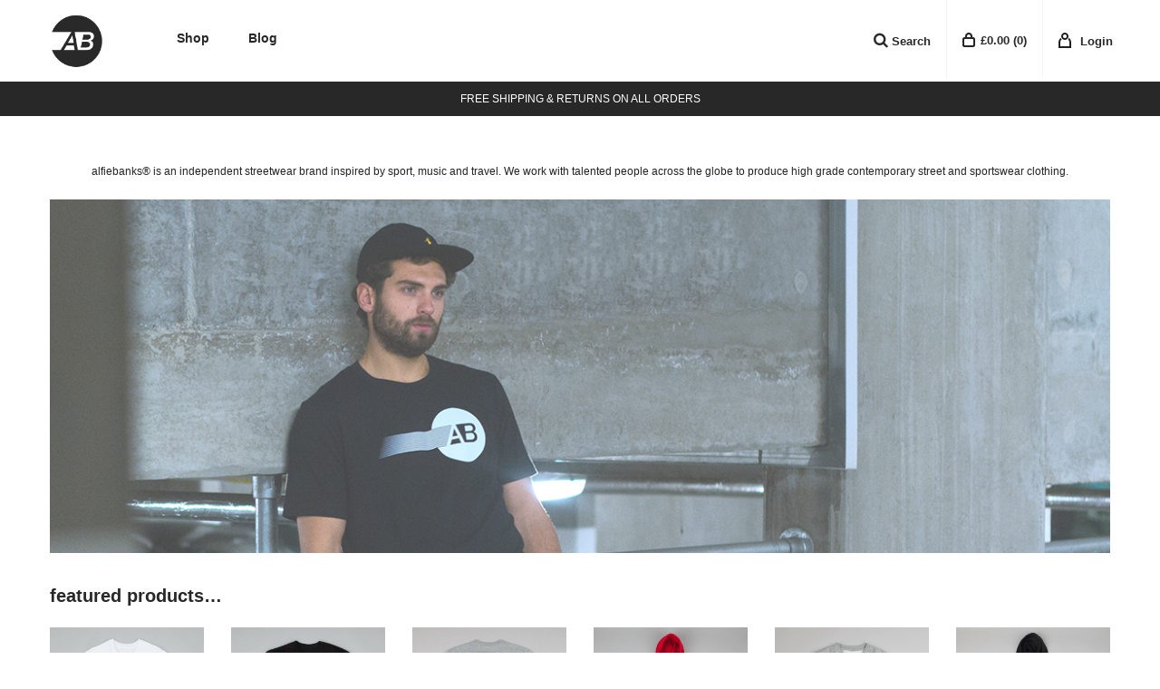

--- FILE ---
content_type: text/html; charset=UTF-8
request_url: https://www.alfiebanks.com/
body_size: 17261
content:
<!DOCTYPE html>

<!--// OPEN HTML //-->
<html lang="en-US" prefix="og: http://ogp.me/ns#">

	<!--// OPEN HEAD //-->
	<head>
		
		<!--// SITE TITLE //-->
		<title>Home of independent streetwear brand Alfie Banks®</title>


		<!--// SITE META //-->
		<meta charset="UTF-8" />
		<meta name="viewport" content="width=device-width, user-scalable=no, initial-scale=1, maximum-scale=1">

		<!--// PINGBACK & FAVICON //-->
		<link rel="pingback" href="https://www.alfiebanks.com/xmlrpc.php" />
		<link rel="shortcut icon" href="https://www.alfiebanks.com/wp-content/uploads/2016/10/favicon.png" />
						
			<!--// LEGACY HTML5 SUPPORT //-->
			<!--[if lt IE 9]>
		<script src="https://html5shim.googlecode.com/svn/trunk/html5.js"></script>
		<script src="https://www.alfiebanks.com/wp-content/themes/neighborhood/js/excanvas.compiled.js"></script>
		<script src="https://www.alfiebanks.com/wp-content/themes/neighborhood/js/respond.min.js"></script>
		<![endif]-->

		<!--// WORDPRESS HEAD HOOK //-->
		    <script>
        writeCookie();
        function writeCookie()
        {
            the_cookie = document.cookie;
            if( the_cookie ){
                if( window.devicePixelRatio >= 2 ){
                    the_cookie = "pixel_ratio="+window.devicePixelRatio+";"+the_cookie;
                    document.cookie = the_cookie;
                    //location = '';
                }
            }
        }
    </script>

<!-- This site is optimized with the Yoast SEO plugin v9.1 - https://yoast.com/wordpress/plugins/seo/ -->
<meta name="description" content="Alfie Banks® is an independent streetwear brand focusing on contemporary unisex street and sportswear fashion. We offer worldwide delivery on all clothing."/>
<link rel="canonical" href="https://www.alfiebanks.com/" />
<meta property="og:locale" content="en_US" />
<meta property="og:type" content="website" />
<meta property="og:title" content="Home of independent streetwear brand Alfie Banks®" />
<meta property="og:description" content="Alfie Banks® is an independent streetwear brand focusing on contemporary unisex street and sportswear fashion. We offer worldwide delivery on all clothing." />
<meta property="og:url" content="https://www.alfiebanks.com/" />
<meta property="og:site_name" content="alfiebanks®" />
<meta name="twitter:card" content="summary" />
<meta name="twitter:description" content="Alfie Banks® is an independent streetwear brand focusing on contemporary unisex street and sportswear fashion. We offer worldwide delivery on all clothing." />
<meta name="twitter:title" content="Home of independent streetwear brand Alfie Banks®" />
<meta name="twitter:site" content="@alfiebanks" />
<meta name="twitter:creator" content="@alfiebanks" />
<script type='application/ld+json'>{"@context":"https:\/\/schema.org","@type":"WebSite","@id":"#website","url":"https:\/\/www.alfiebanks.com\/","name":"alfiebanks\u00ae","potentialAction":{"@type":"SearchAction","target":"https:\/\/www.alfiebanks.com\/?s={search_term_string}","query-input":"required name=search_term_string"}}</script>
<meta name="google-site-verification" content="HcN2viyGRTnVrVk97YwPRcPMkfBK69dOpMsqugaLfjM" />
<!-- / Yoast SEO plugin. -->

<link rel='dns-prefetch' href='//connect.nosto.com' />
<link rel='dns-prefetch' href='//maps.google.com' />
<link rel='dns-prefetch' href='//maxcdn.bootstrapcdn.com' />
<link rel='dns-prefetch' href='//s.w.org' />
<link rel="alternate" type="application/rss+xml" title="alfiebanks® &raquo; Feed" href="https://www.alfiebanks.com/feed/" />
<link rel="alternate" type="application/rss+xml" title="alfiebanks® &raquo; Comments Feed" href="https://www.alfiebanks.com/comments/feed/" />
<!-- This site uses the Google Analytics by MonsterInsights plugin v7.10.0 - Using Analytics tracking - https://www.monsterinsights.com/ -->
<!-- Note: MonsterInsights is not currently configured on this site. The site owner needs to authenticate with Google Analytics in the MonsterInsights settings panel. -->
<!-- No UA code set -->
<!-- / Google Analytics by MonsterInsights -->
		<script type="text/javascript">
			window._wpemojiSettings = {"baseUrl":"https:\/\/s.w.org\/images\/core\/emoji\/13.0.0\/72x72\/","ext":".png","svgUrl":"https:\/\/s.w.org\/images\/core\/emoji\/13.0.0\/svg\/","svgExt":".svg","source":{"concatemoji":"https:\/\/www.alfiebanks.com\/wp-includes\/js\/wp-emoji-release.min.js?ver=5.5.17"}};
			!function(e,a,t){var n,r,o,i=a.createElement("canvas"),p=i.getContext&&i.getContext("2d");function s(e,t){var a=String.fromCharCode;p.clearRect(0,0,i.width,i.height),p.fillText(a.apply(this,e),0,0);e=i.toDataURL();return p.clearRect(0,0,i.width,i.height),p.fillText(a.apply(this,t),0,0),e===i.toDataURL()}function c(e){var t=a.createElement("script");t.src=e,t.defer=t.type="text/javascript",a.getElementsByTagName("head")[0].appendChild(t)}for(o=Array("flag","emoji"),t.supports={everything:!0,everythingExceptFlag:!0},r=0;r<o.length;r++)t.supports[o[r]]=function(e){if(!p||!p.fillText)return!1;switch(p.textBaseline="top",p.font="600 32px Arial",e){case"flag":return s([127987,65039,8205,9895,65039],[127987,65039,8203,9895,65039])?!1:!s([55356,56826,55356,56819],[55356,56826,8203,55356,56819])&&!s([55356,57332,56128,56423,56128,56418,56128,56421,56128,56430,56128,56423,56128,56447],[55356,57332,8203,56128,56423,8203,56128,56418,8203,56128,56421,8203,56128,56430,8203,56128,56423,8203,56128,56447]);case"emoji":return!s([55357,56424,8205,55356,57212],[55357,56424,8203,55356,57212])}return!1}(o[r]),t.supports.everything=t.supports.everything&&t.supports[o[r]],"flag"!==o[r]&&(t.supports.everythingExceptFlag=t.supports.everythingExceptFlag&&t.supports[o[r]]);t.supports.everythingExceptFlag=t.supports.everythingExceptFlag&&!t.supports.flag,t.DOMReady=!1,t.readyCallback=function(){t.DOMReady=!0},t.supports.everything||(n=function(){t.readyCallback()},a.addEventListener?(a.addEventListener("DOMContentLoaded",n,!1),e.addEventListener("load",n,!1)):(e.attachEvent("onload",n),a.attachEvent("onreadystatechange",function(){"complete"===a.readyState&&t.readyCallback()})),(n=t.source||{}).concatemoji?c(n.concatemoji):n.wpemoji&&n.twemoji&&(c(n.twemoji),c(n.wpemoji)))}(window,document,window._wpemojiSettings);
		</script>
		<style type="text/css">
img.wp-smiley,
img.emoji {
	display: inline !important;
	border: none !important;
	box-shadow: none !important;
	height: 1em !important;
	width: 1em !important;
	margin: 0 .07em !important;
	vertical-align: -0.1em !important;
	background: none !important;
	padding: 0 !important;
}
</style>
	<link rel='stylesheet' id='wp-block-library-css'  href='https://www.alfiebanks.com/wp-includes/css/dist/block-library/style.min.css?ver=5.5.17' type='text/css' media='all' />
<link rel='stylesheet' id='sb_instagram_styles-css'  href='https://www.alfiebanks.com/wp-content/plugins/instagram-feed/css/sb-instagram.min.css?ver=1.10.1' type='text/css' media='all' />
<link rel='stylesheet' id='sb-font-awesome-css'  href='https://maxcdn.bootstrapcdn.com/font-awesome/4.7.0/css/font-awesome.min.css' type='text/css' media='all' />
<link rel='stylesheet' id='tp_twitter_plugin_css-css'  href='https://www.alfiebanks.com/wp-content/plugins/recent-tweets-widget/tp_twitter_plugin.css?ver=1.0' type='text/css' media='screen' />
<link rel='stylesheet' id='rs-plugin-settings-css'  href='https://www.alfiebanks.com/wp-content/plugins/revslider/public/assets/css/settings.css?ver=5.0.4' type='text/css' media='all' />
<style id='rs-plugin-settings-inline-css' type='text/css'>
.tp-caption a{color:#ff7302;text-shadow:none;-webkit-transition:all 0.2s ease-out;-moz-transition:all 0.2s ease-out;-o-transition:all 0.2s ease-out;-ms-transition:all 0.2s ease-out}.tp-caption a:hover{color:#ffa902}
</style>
<link rel='stylesheet' id='widgets-on-pages-css'  href='https://www.alfiebanks.com/wp-content/plugins/widgets-on-pages/public/css/widgets-on-pages-public.css?ver=1.4.0' type='text/css' media='all' />
<link rel='stylesheet' id='woochimp-css'  href='https://www.alfiebanks.com/wp-content/plugins/woochimp/assets/css/style.css?ver=1.4.3' type='text/css' media='all' />
<link rel='stylesheet' id='woochimp_skin_2-css'  href='https://www.alfiebanks.com/wp-content/plugins/woochimp/assets/css/skins/woochimp_skin_2.css?ver=5.5.17' type='text/css' media='all' />
<link rel='stylesheet' id='woocommerce-layout-css'  href='https://www.alfiebanks.com/wp-content/plugins/woocommerce/assets/css/woocommerce-layout.css?ver=3.5.1' type='text/css' media='all' />
<link rel='stylesheet' id='woocommerce-smallscreen-css'  href='https://www.alfiebanks.com/wp-content/plugins/woocommerce/assets/css/woocommerce-smallscreen.css?ver=3.5.1' type='text/css' media='only screen and (max-width: 768px)' />
<link rel='stylesheet' id='woocommerce-general-css'  href='https://www.alfiebanks.com/wp-content/plugins/woocommerce/assets/css/woocommerce.css?ver=3.5.1' type='text/css' media='all' />
<style id='woocommerce-inline-inline-css' type='text/css'>
.woocommerce form .form-row .required { visibility: visible; }
</style>
<link rel='stylesheet' id='tablepress-default-css'  href='https://www.alfiebanks.com/wp-content/plugins/tablepress/css/default.min.css?ver=1.9.1' type='text/css' media='all' />
<link rel='stylesheet' id='bootstrap-css'  href='https://www.alfiebanks.com/wp-content/themes/neighborhood/css/bootstrap.min.css' type='text/css' media='all' />
<link rel='stylesheet' id='bootstrap-responsive-css'  href='https://www.alfiebanks.com/wp-content/themes/neighborhood/css/bootstrap-responsive.min.css' type='text/css' media='all' />
<link rel='stylesheet' id='fontawesome-css-css'  href='https://www.alfiebanks.com/wp-content/themes/neighborhood/css/font-awesome.min.css' type='text/css' media='all' />
<link rel='stylesheet' id='main-css-css'  href='https://www.alfiebanks.com/wp-content/themes/neighborhood/style.css' type='text/css' media='all' />
<link rel='stylesheet' id='responsive-css-css'  href='https://www.alfiebanks.com/wp-content/themes/neighborhood/css/responsive.css' type='text/css' media='screen' />
<script type='text/javascript' src='https://www.alfiebanks.com/wp-includes/js/jquery/jquery.js?ver=1.12.4-wp' id='jquery-core-js'></script>
<script type='text/javascript' src='https://www.alfiebanks.com/wp-content/plugins/revslider/public/assets/js/jquery.themepunch.tools.min.js?ver=5.0.4' id='tp-tools-js'></script>
<script type='text/javascript' src='https://www.alfiebanks.com/wp-content/plugins/revslider/public/assets/js/jquery.themepunch.revolution.min.js?ver=5.0.4' id='revmin-js'></script>
<script type='text/javascript' src='https://www.alfiebanks.com/wp-content/plugins/woochimp/assets/js/woochimp-frontend.js?ver=1.4.3' id='woochimp-frontend-js'></script>
<script type='text/javascript' src='https://www.alfiebanks.com/wp-content/plugins/woocommerce/assets/js/jquery-blockui/jquery.blockUI.min.js?ver=2.70' id='jquery-blockui-js'></script>
<script type='text/javascript' id='wc-add-to-cart-js-extra'>
/* <![CDATA[ */
var wc_add_to_cart_params = {"ajax_url":"\/wp-admin\/admin-ajax.php","wc_ajax_url":"\/?wc-ajax=%%endpoint%%","i18n_view_cart":"View cart","cart_url":"https:\/\/www.alfiebanks.com\/cart\/","is_cart":"","cart_redirect_after_add":"no"};
/* ]]> */
</script>
<script type='text/javascript' src='https://www.alfiebanks.com/wp-content/plugins/woocommerce/assets/js/frontend/add-to-cart.min.js?ver=3.5.1' id='wc-add-to-cart-js'></script>
<script type='text/javascript' id='jquery-cookie-js-extra'>
/* <![CDATA[ */
var affwp_scripts = {"ajaxurl":"https:\/\/www.alfiebanks.com\/wp-admin\/admin-ajax.php"};
/* ]]> */
</script>
<script type='text/javascript' src='https://www.alfiebanks.com/wp-content/plugins/woocommerce/assets/js/jquery-cookie/jquery.cookie.min.js?ver=1.4.1' id='jquery-cookie-js'></script>
<script type='text/javascript' src='https://www.alfiebanks.com/wp-content/plugins/affiliate-wp/assets/js/tracking.min.js?ver=1.9.3.1' id='affwp-tracking-js'></script>
<script type='text/javascript' src='https://www.alfiebanks.com/wp-content/plugins/js_composer/assets/js/vendors/woocommerce-add-to-cart.js?ver=4.11.2' id='vc_woocommerce-add-to-cart-js-js'></script>
<script type='text/javascript' src='//connect.nosto.com/include/yzjvbc88?ver=5.5.17' id='nosto-tagging-script-js'></script>
<link rel="https://api.w.org/" href="https://www.alfiebanks.com/wp-json/" /><link rel="alternate" type="application/json" href="https://www.alfiebanks.com/wp-json/wp/v2/pages/10" /><meta name="generator" content="WordPress 5.5.17" />
<meta name="generator" content="WooCommerce 3.5.1" />
<link rel='shortlink' href='https://www.alfiebanks.com/' />
<link rel="alternate" type="application/json+oembed" href="https://www.alfiebanks.com/wp-json/oembed/1.0/embed?url=https%3A%2F%2Fwww.alfiebanks.com%2F" />
<link rel="alternate" type="text/xml+oembed" href="https://www.alfiebanks.com/wp-json/oembed/1.0/embed?url=https%3A%2F%2Fwww.alfiebanks.com%2F&#038;format=xml" />
		<script type="text/javascript">
		var AFFWP = AFFWP || {};
		AFFWP.referral_var = 'elite';
		AFFWP.expiration = 90;
		AFFWP.referral_credit_last = 0;
		</script>
	<noscript><style>.woocommerce-product-gallery{ opacity: 1 !important; }</style></noscript>
				<script type="text/javascript">
			var ajaxurl = 'https://www.alfiebanks.com/wp-admin/admin-ajax.php';
			</script>
		<style type="text/css">
/*========== Web Font Styles ==========*/
body, h6, #sidebar .widget-heading h3, #header-search input, .header-items h3.phone-number, .related-wrap h4, #comments-list > h3, .item-heading h1, .sf-button, button, input[type="submit"], input[type="email"], input[type="reset"], input[type="button"], .spb_accordion_section h3, #header-login input, #mobile-navigation > div, .search-form input, input, button, select, textarea {font-family: "Helvetica", Palatino, Arial, Helvetica, Tahoma, sans-serif;}
h1, h2, h3, h4, h5, .custom-caption p, span.dropcap1, span.dropcap2, span.dropcap3, span.dropcap4, .spb_call_text, .impact-text, .testimonial-text, .header-advert {font-family: "Helvetica", Palatino, Arial, Helvetica, Tahoma, sans-serif;}
nav .menu li {font-family: "Helvetica", Palatino, Arial Helvetica, Tahoma, sans-serif;}
body, p, .masonry-items .blog-item .quote-excerpt, #commentform label, .contact-form label {font-size: 12px;line-height: 22px;}
h1, .spb_impact_text .spb_call_text, .impact-text {font-size: 20px;line-height: 34px;}
h2 {font-size: 20px;line-height: 30px;}
h3 {font-size: 18px;line-height: 24px;}
h4, .body-content.quote, #respond-wrap h3 {font-size: 16px;line-height: 20px;}
h5 {font-size: 14px;line-height: 18px;}
h6 {font-size: 12px;line-height: 16px;}
nav .menu li {font-size: 15px;}

/*========== Accent Styles ==========*/
::selection, ::-moz-selection {background-color: #282828; color: #fff;}
span.highlighted, span.dropcap4, .loved-item:hover .loved-count, .flickr-widget li, .portfolio-grid li, .wpcf7 input.wpcf7-submit[type="submit"], .woocommerce-page nav.woocommerce-pagination ul li span.current, .woocommerce nav.woocommerce-pagination ul li span.current, figcaption .product-added, .woocommerce .wc-new-badge, .yith-wcwl-wishlistexistsbrowse a, .yith-wcwl-wishlistaddedbrowse a, .woocommerce .widget_layered_nav ul li.chosen > *, .woocommerce .widget_layered_nav_filters ul li a {background-color: #282828!important; color: #ffffff;}
.sf-button.accent {background-color: #282828!important;}
a:hover, #sidebar a:hover, .pagination-wrap a:hover, .carousel-nav a:hover, .portfolio-pagination div:hover > i, #footer a:hover, #copyright a, .beam-me-up a:hover span, .portfolio-item .portfolio-item-permalink, .read-more-link, .blog-item .read-more, .blog-item-details a, .author-link, .comment-meta .edit-link a, .comment-meta .comment-reply a, #reply-title small a, ul.member-contact, ul.member-contact li a, #respond .form-submit input:hover, span.dropcap2, .spb_divider.go_to_top a, love-it-wrapper:hover .love-it, .love-it-wrapper:hover span, .love-it-wrapper .loved, .comments-likes a:hover i, .comments-likes .love-it-wrapper:hover a i, .comments-likes a:hover span, .love-it-wrapper:hover a i, .item-link:hover, #header-translation p a, #swift-slider .flex-caption-large h1 a:hover, .wooslider .slide-title a:hover, .caption-details-inner .details span > a, .caption-details-inner .chart span, .caption-details-inner .chart i, #swift-slider .flex-caption-large .chart i, #breadcrumbs a:hover, .ui-widget-content a:hover, .woocommerce form.cart button.single_add_to_cart_button:hover, .yith-wcwl-add-button a:hover, #product-img-slider li a.zoom:hover, .woocommerce .star-rating span, .mobile-search-link.active, .woocommerce div.product form.cart .button.add_to_cart_button {color: #282828;}
.carousel-wrap > a:hover, .ajax-search-results .all-results:hover, .search-result h5 a:hover {color: #282828!important;}
.comments-likes a:hover span, .comments-likes a:hover i {color: #282828!important;}
.read-more i:before, .read-more em:before {color: #282828;}
.bypostauthor .comment-wrap .comment-avatar,.search-form input:focus,.wpcf7 input[type="text"]:focus,.wpcf7 textarea:focus {border-color: #282828!important;}
nav .menu ul li:first-child:after,.navigation a:hover > .nav-text {border-bottom-color: #282828;}
nav .menu ul ul li:first-child:after {border-right-color: #282828;}
.spb_impact_text .spb_button span {color: #fff;}
article.type-post #respond .form-submit input#submit {background-color: #222222;}
.woocommerce .free-badge {background-color: #222222; color: #ffffff;}

/*========== Main Styles ==========*/
body {color: #222222;}
.pagination-wrap a, .search-pagination a {color: #222222;}
body {background-color: #ffffff;}
#main-container, .tm-toggle-button-wrap a {background-color: #FFFFFF;}
a, .ui-widget-content a {color: #666666;}
.pagination-wrap li span.current, .pagination-wrap li a:hover {color: #ffffff;background: #282828;border-color: #282828;}
.pagination-wrap li a, .pagination-wrap li span.expand {color: #222222;border-color: #f7f7f7;}
.pagination-wrap li a, .pagination-wrap li span {background-color: #FFFFFF;}
input[type="text"], input[type="password"], input[type="email"], textarea, select {border-color: #f7f7f7;background: #ffffff;}
textarea:focus, input:focus {border-color: #999!important;}
.modal-header {background: #ffffff;}

/*========== Header Styles ==========*/
#logo > a.logo-link {height: 90px;}#header-section.header-4 #header nav#main-navigation ul.menu > li, #header-section.header-5 #header nav#main-navigation ul.menu > li, #header-section.header-4 .header-right nav ul.menu > li, #header-section.header-5 .header-left nav ul.menu > li {line-height: 190px;}#header-section.header-4 #logo > a.logo-link, #header-section.header-5 #logo > a.logo-link {height: 190px;}.sf-super-search {background-color: #222222;}.sf-super-search .search-options .ss-dropdown > span, .sf-super-search .search-options input {color: #282828; border-bottom-color: #282828;}.sf-super-search .search-options .ss-dropdown ul li .fa-check {color: #282828;}.sf-super-search-go:hover, .sf-super-search-close:hover { background-color: #282828; border-color: #282828; color: #ffffff;}#top-bar {background: #ffffff; color: #282828;}
#top-bar .tb-welcome {border-color: #ffffff;}
#top-bar a {color: #ffffff;}
#top-bar .menu li {border-left-color: #ffffff; border-right-color: #ffffff;}
#top-bar .menu > li > a, #top-bar .menu > li.parent:after {color: #ffffff;}
#top-bar .menu > li > a:hover, #top-bar a:hover {color: #000000;}
#top-bar .show-menu {background-color: #ffffff;color: #222222;}
#header-languages .current-language {background: #000000; color: #ffffff;}
#header-section:before, #mini-header {background-color: #ffffff;background: -webkit-gradient(linear, 0% 0%, 0% 100%, from(#ffffff), to(#ffffff));background: -webkit-linear-gradient(top, #ffffff, #ffffff);background: -moz-linear-gradient(top, #ffffff, #ffffff);background: -ms-linear-gradient(top, #ffffff, #ffffff);background: -o-linear-gradient(top, #ffffff, #ffffff);}
#logo img, #logo img.retina {width: 90px;}
#logo img {height: 90px;}
#header-section:before {opacity: 1;}
#header-section .header-menu .menu li, #mini-header .header-right nav .menu li {border-left-color: #f7f7f7;}
#header-section > #main-nav {border-top-color: #f7f7f7;}
.page-content {border-bottom-color: #f7f7f7;}

/*========== Navigation Styles ==========*/
#nav-pointer {background-color: #282828;}
.show-menu {background-color: #222222;color: #ffffff;}
nav .menu > li:before {background: #282828;}
nav .menu .sub-menu .parent > a:after {border-left-color: #282828;}
nav .menu ul.sub-menu {background-color: #FFFFFF;}
nav .menu ul.sub-menu li {border-bottom-color: #f7f7f7;border-bottom-style: solid;}
li.menu-item.sf-mega-menu > ul.sub-menu > li {border-color: #f7f7f7;border-style: solid;}
nav .menu > li a, #menubar-controls a {color: #282828;}
nav .menu > li:hover > a {color: #000000;}
nav .menu ul.sub-menu li > a, #top-bar nav .menu ul li > a {color: #252525;}
nav .menu ul.sub-menu li:hover > a {color: #ffffff!important; background: #000000;}
nav .menu li.parent > a:after, nav .menu li.parent > a:after:hover {color: #aaa;}
nav .menu li.current-menu-ancestor > a, nav .menu li.current-menu-item > a {color: #282828;}
nav .menu ul li.current-menu-ancestor > a, nav .menu ul li.current-menu-item > a {color: #ffffff; background: #000000;}
#main-nav .header-right ul.menu > li, .wishlist-item, .header-right .menu-search, .header-left .menu-search {border-left-color: #f7f7f7;}
#nav-search, #mini-search {background: #ffffff;}
#nav-search a, #mini-search a {color: #282828;}
.bag-header, .bag-product, .bag-empty, .wishlist-empty {border-color: #f7f7f7;}
.bag-buttons a {background-color: #f7f7f7; color: #282828;}
.bag-buttons a.checkout-button, .bag-buttons a.create-account-button, .woocommerce input.button.alt, .woocommerce .alt-button, .woocommerce button.button.alt, .woocommerce .button.checkout-button {background: #222222; color: #ffffff;}
.bag-buttons a:hover, .woocommerce .button.update-cart-button:hover {background: #282828; color: #ffffff;}
.bag-buttons a.checkout-button:hover, .woocommerce input.button.alt:hover, .woocommerce .alt-button:hover, .woocommerce button.button.alt:hover, .woocommerce .button.checkout-button:hover {background: #282828; color: #ffffff;}
nav.std-menu ul.menu > li.parent > a:after {border-bottom-color: #282828;}

/*========== Page Heading Styles ==========*/
#promo-bar {background-color: #282828;}
#promo-bar * {color: #ffffff;}

/*========== Page Heading Styles ==========*/
.page-heading {background-color: #ffffff;border-bottom-color: #f7f7f7;}
.page-heading h1, .page-heading h3 {color: #282828;}
#breadcrumbs {background: #FFFFFF;}
#breadcrumbs {color: #282828;}
#breadcrumbs a, #breadcrumb i {color: #000000;}

/*========== Body Styles ==========*/
body, input[type="text"], input[type="password"], input[type="email"], textarea, select {color: #222222;}
h1, h1 a {color: #282828;}
h2, h2 a {color: #282828;}
h3, h3 a {color: #282828;}
h4, h4 a, .carousel-wrap > a {color: #282828;}
h5, h5 a {color: #282828;}
h6, h6 a {color: #282828;}
.spb_impact_text .spb_call_text, .impact-text {color: #282828;}
.read-more i, .read-more em {color: transparent;}

/*========== Content Styles ==========*/
.pb-border-bottom, .pb-border-top {border-color: #f7f7f7;}
#swift-slider ul.slides {background: #222222;}
#swift-slider .flex-caption .flex-caption-headline {background: #FFFFFF;}
#swift-slider .flex-caption .flex-caption-details .caption-details-inner {background: #FFFFFF; border-bottom: #f7f7f7}
#swift-slider .flex-caption-large, #swift-slider .flex-caption-large h1 a {color: #ffffff;}
#swift-slider .flex-caption h4 i {line-height: 20px;}
#swift-slider .flex-caption-large .comment-chart i {color: #ffffff;}
#swift-slider .flex-caption-large .loveit-chart span {color: #282828;}
#swift-slider .flex-caption-large a {color: #282828;}
#swift-slider .flex-caption .comment-chart i, #swift-slider .flex-caption .comment-chart span {color: #222222;}
figure .overlay {background-color: #282828;color: #fff;}
.overlay .thumb-info h4 {color: #fff;}
figure:hover .overlay {box-shadow: inset 0 0 0 500px #282828;}
h4.spb_heading span, h4.lined-heading span {background: #FFFFFF}
.spb_parallax_asset h4.spb_heading {border-bottom-color: #282828}
.carousel-wrap a.prev, .carousel-wrap a.next {background: #222222; color: #ffffff!important;}
.carousel-wrap a.prev:hover, .carousel-wrap a.next:hover {color: #282828!important;}

/*========== Sidebar Styles ==========*/
.sidebar .widget-heading h4 {color: #282828;}
.sidebar .widget-heading h4 span {background: #FFFFFF;}
.widget ul li {border-color: #f7f7f7;}
.widget_search form input {background: #ffffff;}
.widget .wp-tag-cloud li a {border-color: #f7f7f7;}
.widget .tagcloud a:hover, .widget ul.wp-tag-cloud li:hover > a {background: #282828; color: #ffffff;}
.loved-item .loved-count {color: #ffffff;background: #222222;}
.subscribers-list li > a.social-circle {color: #ffffff;background: #222222;}
.subscribers-list li:hover > a.social-circle {color: #fbfbfb;background: #282828;}
.sidebar .widget_categories ul > li a, .sidebar .widget_archive ul > li a, .sidebar .widget_nav_menu ul > li a, .sidebar .widget_meta ul > li a, .sidebar .widget_recent_entries ul > li, .widget_product_categories ul > li a, .widget_layered_nav ul > li a {color: #666666;}
.sidebar .widget_categories ul > li a:hover, .sidebar .widget_archive ul > li a:hover, .sidebar .widget_nav_menu ul > li a:hover, .widget_nav_menu ul > li.current-menu-item a, .sidebar .widget_meta ul > li a:hover, .sidebar .widget_recent_entries ul > li a:hover, .widget_product_categories ul > li a:hover, .widget_layered_nav ul > li a:hover {color: #282828;}
#calendar_wrap caption {border-bottom-color: #222222;}
.sidebar .widget_calendar tbody tr > td a {color: #ffffff;background-color: #222222;}
.sidebar .widget_calendar tbody tr > td a:hover {background-color: #282828;}
.sidebar .widget_calendar tfoot a {color: #222222;}
.sidebar .widget_calendar tfoot a:hover {color: #282828;}
.widget_calendar #calendar_wrap, .widget_calendar th, .widget_calendar tbody tr > td, .widget_calendar tbody tr > td.pad {border-color: #f7f7f7;}
.widget_sf_infocus_widget .infocus-item h5 a {color: #222222;}
.widget_sf_infocus_widget .infocus-item h5 a:hover {color: #282828;}
.sidebar .widget hr {border-color: #f7f7f7;}

/*========== Portfolio Styles ==========*/
.filter-wrap .select:after {background: #FFFFFF;}
.filter-wrap ul li a {color: #ffffff;}
.filter-wrap ul li a:hover {color: #282828;}
.filter-wrap ul li.selected a {color: #ffffff;background: #282828;}
.filter-slide-wrap {background-color: #222;}
.portfolio-item {border-bottom-color: #f7f7f7;}
.masonry-items .portfolio-item-details {border-color: #f7f7f7;background: #ffffff;}
.spb_portfolio_carousel_widget .portfolio-item {background: #FFFFFF;}
.spb_portfolio_carousel_widget .portfolio-item h4.portfolio-item-title a > i {line-height: 20px;}
.masonry-items .blog-item .blog-details-wrap:before {background-color: #ffffff;}
.masonry-items .portfolio-item figure {border-color: #f7f7f7;}
.portfolio-details-wrap span span {color: #666;}
.share-links > a:hover {color: #282828;}

/*========== Blog Styles ==========*/
.blog-aux-options li a, .blog-aux-options li form input {background: #ffffff;}
.blog-aux-options li.selected a {background: #282828;color: #ffffff;}
.blog-filter-wrap .aux-list li:hover {border-bottom-color: transparent;}
.blog-filter-wrap .aux-list li:hover a {color: #ffffff;background: #282828;}
.blog-item {border-color: #f7f7f7;}
.standard-post-details .standard-post-author {border-color: #f7f7f7;}
.masonry-items .blog-item {background: #ffffff;}
.mini-items .blog-item-details, .author-info-wrap, .related-wrap, .tags-link-wrap, .comment .comment-wrap, .share-links, .single-portfolio .share-links, .single .pagination-wrap {border-color: #f7f7f7;}
.related-wrap h4, #comments-list h4, #respond-wrap h3 {border-bottom-color: #282828;}
.related-item figure {background-color: #222222;}
.search-item-img .img-holder {background: #ffffff;border-color:#f7f7f7;}.required {color: #ee3c59;}
article.type-post #respond .form-submit input#submit {color: #fff;}
.comments-likes a i, .comments-likes a span, .comments-likes .love-it-wrapper a i {color: #222222;}
#respond .form-submit input:hover {color: #fff!important;}
.recent-post {background: #FFFFFF;}
.recent-post .post-item-details {border-top-color: #f7f7f7;color: #f7f7f7;}
.post-item-details span, .post-item-details a, .post-item-details .comments-likes a i, .post-item-details .comments-likes a span {color: #999;}

/*========== Shortcode Styles ==========*/
.sf-button.accent {color: #fff;}
a.sf-button:hover, #footer a.sf-button:hover {background-image: none;color: #fff!important;}
a.sf-button.green:hover, a.sf-button.lightgrey:hover, a.sf-button.limegreen:hover {color: #111!important;}
a.sf-button.white:hover {color: #282828!important;}
.wpcf7 input.wpcf7-submit[type="submit"] {color: #fff;}
.sf-icon {color: #282828;}
.sf-icon-cont {background-color: #222222;}
span.dropcap3 {background: #000;color: #fff;}
span.dropcap4 {color: #fff;}
.spb_divider, .spb_divider.go_to_top_icon1, .spb_divider.go_to_top_icon2, .testimonials > li, .jobs > li, .spb_impact_text, .tm-toggle-button-wrap, .tm-toggle-button-wrap a, .portfolio-details-wrap, .spb_divider.go_to_top a {border-color: #f7f7f7;}
.spb_divider.go_to_top_icon1 a, .spb_divider.go_to_top_icon2 a {background: #FFFFFF;}
.spb_tabs .ui-tabs .ui-tabs-panel, .spb_content_element .ui-tabs .ui-tabs-nav, .ui-tabs .ui-tabs-nav li {border-color: #f7f7f7;}
.spb_accordion_section, .spb_tabs .ui-tabs .ui-tabs-panel, .spb_accordion .spb_accordion_section, .spb_accordion_section .ui-accordion-content, .spb_accordion .spb_accordion_section > h3.ui-state-active a, .ui-tabs .ui-tabs-nav li.ui-tabs-active a {background: #FFFFFF!important;}
.spb_tabs .nav-tabs li a {border-color: #f7f7f7;}
.spb_tabs .nav-tabs li.active a {border-bottom-color: transparent;}
.spb_tour .ui-tabs .ui-tabs-nav li a {border-color: #f7f7f7;}
.spb_tour.span3 .ui-tabs .ui-tabs-nav li {border-color: #f7f7f7!important;}
.ui-accordion h3.ui-accordion-header .ui-icon {color: #222222;}
.ui-accordion h3.ui-accordion-header.ui-state-active .ui-icon, .ui-accordion h3.ui-accordion-header.ui-state-active:hover .ui-icon {color: #282828;}
blockquote.pullquote {border-color: #f7f7f7;}
.borderframe img {border-color: #eeeeee;}
.labelled-pricing-table .column-highlight {background-color: #fff;}
.labelled-pricing-table .pricing-table-label-row, .labelled-pricing-table .pricing-table-row {background: #f5f5f5;}
.labelled-pricing-table .alt-row {background: #fbfbfb;}
.labelled-pricing-table .pricing-table-price {background: #cccccc;}
.labelled-pricing-table .pricing-table-package {background: #bbbbbb;}
.labelled-pricing-table .lpt-button-wrap {background: #e4e4e4;}
.labelled-pricing-table .lpt-button-wrap a.accent {background: #222!important;}
.labelled-pricing-table .column-highlight .lpt-button-wrap {background: transparent!important;}
.labelled-pricing-table .column-highlight .lpt-button-wrap a.accent {background: #282828!important;}
.column-highlight .pricing-table-price {color: #fff;background: #07c1b6;border-bottom-color: #07c1b6;}
.column-highlight .pricing-table-package {background: #fd9d96;}
.column-highlight .pricing-table-details {background: #fed8d5;}
.spb_box_text.coloured .box-content-wrap {background: #07c1b6;color: #fff;}
.spb_box_text.whitestroke .box-content-wrap {background-color: #fff;border-color: #f7f7f7;}
.client-item figure {border-color: #f7f7f7;}
.client-item figure:hover {border-color: #333;}
ul.member-contact li a:hover {color: #333;}
.testimonials.carousel-items li {border-color: #f7f7f7;}
.testimonials.carousel-items li:after {border-left-color: #f7f7f7;border-top-color: #f7f7f7;}
.team-member .team-member-bio {border-bottom-color: #f7f7f7;}
.horizontal-break {background-color: #f7f7f7;}
.progress .bar {background-color: #282828;}
.progress.standard .bar {background: #282828;}

/*========== Footer Styles ==========*/
#footer {background: #ffffff;}
#footer, #footer p {color: #2d2f36;}
#footer h4 {color: #2d2f36;}
#footer h4:before {border-color: #ffffff;}
#footer h4 span {background: #ffffff;}
#footer a {color: #2d2f36;}
#footer .widget ul li, #footer .widget_categories ul, #footer .widget_archive ul, #footer .widget_nav_menu ul, #footer .widget_recent_comments ul, #footer .widget_meta ul, #footer .widget_recent_entries ul, #footer .widget_product_categories ul {border-color: #ffffff;}
#copyright {background-color: #ffffff;border-top-color: #ffffff;}
#copyright p {color: #2d2f36;}
#copyright a {color: #999999;}
#copyright a:hover {color: #282828;}
#footer .widget_calendar #calendar_wrap, #footer .widget_calendar th, #footer .widget_calendar tbody tr > td, #footer .widget_calendar tbody tr > td.pad {border-color: #ffffff;}
.widget input[type="email"] {background: #f7f7f7; color: #999}
#footer .widget hr {border-color: #ffffff;}

/*========== WooCommerce Styles ==========*/
.woocommerce nav.woocommerce-pagination, .woocommerce #content nav.woocommerce-pagination, .woocommerce-page nav.woocommerce-pagination, .woocommerce-page #content nav.woocommerce-pagination, .modal-body .comment-form-rating, .woocommerce form .form-row input.input-text, ul.checkout-process, #billing .proceed, ul.my-account-nav > li, .woocommerce #payment, .woocommerce-checkout p.thank-you, .woocommerce .order_details, .woocommerce-page .order_details, .review-order-wrap { border-color: #f7f7f7 ;}
.woocommerce-account p.myaccount_address, .woocommerce-account .page-content h2, p.no-items, #payment_heading {border-bottom-color: #f7f7f7;}
.woocommerce .products ul, .woocommerce ul.products, .woocommerce-page .products ul, .woocommerce-page ul.products, p.no-items {border-top-color: #f7f7f7;}
.woocommerce-ordering .woo-select, .variations_form .woo-select, .add_review a, .woocommerce .quantity, .woocommerce-page .quantity, .woocommerce .coupon input.apply-coupon, .woocommerce table.shop_table tr td.product-remove .remove, .woocommerce .button.update-cart-button, .shipping-calculator-form .woo-select, .woocommerce .shipping-calc-wrap button[name="calc_shipping"], .woocommerce #billing_country_field .woo-select, .woocommerce #shipping_country_field .woo-select, .woocommerce #review_form #respond .form-submit input, .woocommerce form .form-row input.input-text, .woocommerce table.my_account_orders .order-actions .button, .woocommerce #payment div.payment_box, .woocommerce .widget_price_filter .price_slider_amount .button, .woocommerce.widget .buttons a, .woocommerce input[name="apply_coupon"], .woocommerce .cart input[name="update_cart"], .woocommerce-cart .wc-proceed-to-checkout a.checkout-button {background: #ffffff; color: #222222}
.woocommerce-page nav.woocommerce-pagination ul li span.current, .woocommerce nav.woocommerce-pagination ul li span.current { color: #ffffff;}
li.product figcaption a.product-added {color: #ffffff;}
.woocommerce ul.products li.product figure figcaption .shop-actions > a, .woocommerce ul.products li.product figure figcaption .shop-actions > a.product-added:hover {color: #ffffff;}
.woocommerce ul.products li.product figure figcaption .shop-actions > a:hover, ul.social-icons li a:hover {color: #282828;}
.woocommerce ul.products li.product figure figcaption, .yith-wcwl-add-to-wishlist, .yith-wcwl-add-button a, .woocommerce #account_details .login form p.form-row input[type="submit"], .my-account-login-wrap .login-wrap form.login p.form-row input[type="submit"], .woocommerce .my-account-login-wrap form input[type="submit"], .lost_reset_password p.form-row input[type="submit"], .track_order p.form-row input[type="submit"], .change_password_form p input[type="submit"], .woocommerce .wishlist_table tr td.product-add-to-cart a, .woocommerce input.button[name="save_address"], .woocommerce .woocommerce-message a.button, ul.products li.product a.quick-view-button, #login-form .modal-body form.login p.form-row input[type="submit"], .woocommerce input[name="save_account_details"], .login p.form-row input[type="submit"], #jckqv .cart .single_add_to_cart_button, #jckqv .cart .add_to_cart_button { background: #222222; color: #ffffff ;}
.woocommerce form.cart button.single_add_to_cart_button, .woocommerce p.cart a.single_add_to_cart_button, ul.products li.product a.quick-view-button, .woocommerce div.product form.cart .button.add_to_cart_button { background: #222222!important; color: #ffffff ;}
.woocommerce p.cart a.single_add_to_cart_button:hover {background: #222222; color: #282828 ;}
.woocommerce table.shop_table tr td.product-remove .remove:hover, .woocommerce .coupon input.apply-coupon:hover, .woocommerce .shipping-calc-wrap button[name="calc_shipping"]:hover, .woocommerce .quantity .plus:hover, .woocommerce .quantity .minus:hover, .add_review a:hover, .woocommerce #review_form #respond .form-submit input:hover, .lost_reset_password p.form-row input[type="submit"]:hover, .track_order p.form-row input[type="submit"]:hover, .change_password_form p input[type="submit"]:hover, .woocommerce table.my_account_orders .order-actions .button:hover, .woocommerce .widget_price_filter .price_slider_amount .button:hover, .woocommerce.widget .buttons a:hover, .woocommerce .wishlist_table tr td.product-add-to-cart a:hover, .woocommerce input.button[name="save_address"]:hover, #login-form .modal-body form.login p.form-row input[type="submit"]:hover, .woocommerce input[name="save_account_details"]:hover, .woocommerce input[name="apply_coupon"]:hover, .woocommerce .cart input[name="update_cart"]:hover, .login p.form-row input[type="submit"]:hover, #jckqv .cart .single_add_to_cart_button:hover, #jckqv .cart .add_to_cart_button:hover, .woocommerce-cart .wc-proceed-to-checkout a.checkout-button:hover {background: #282828; color: #ffffff;}
.woocommerce #account_details .login, .woocommerce #account_details .login h4.lined-heading span, .my-account-login-wrap .login-wrap, .my-account-login-wrap .login-wrap h4.lined-heading span, .woocommerce div.product form.cart table div.quantity {background: #ffffff;}
.woocommerce .help-bar ul li a:hover, .woocommerce .continue-shopping:hover, .woocommerce .address .edit-address:hover, .my_account_orders td.order-number a:hover, .product_meta a.inline:hover { border-bottom-color: #282828;}
.woocommerce .order-info, .woocommerce .order-info mark {background: #282828; color: #ffffff;}
.woocommerce #payment div.payment_box:after {border-bottom-color: #ffffff;}
.woocommerce .widget_price_filter .price_slider_wrapper .ui-widget-content {background: #f7f7f7;}
.woocommerce .widget_price_filter .ui-slider-horizontal .ui-slider-range {background: #ffffff;}
.yith-wcwl-wishlistexistsbrowse a:hover, .yith-wcwl-wishlistaddedbrowse a:hover {color: #ffffff;}
.woocommerce ul.products li.product .price, .woocommerce div.product p.price {color: #222222;}

/*========== Asset Background Styles ==========*/
.alt-bg {border-color: #f7f7f7;}
.alt-bg.alt-one {background-color: #FFFFFF;}
.alt-bg.alt-one, .alt-bg.alt-one h1, .alt-bg.alt-one h2, .alt-bg.alt-one h3, .alt-bg.alt-one h3, .alt-bg.alt-one h4, .alt-bg.alt-one h5, .alt-bg.alt-one h6, .alt-one .carousel-wrap > a {color: #222222;}
.alt-one.full-width-text:after {border-top-color:#FFFFFF;}
.alt-one h4.spb_text_heading, .alt-one h4.spb_heading {border-bottom-color:#222222;}
.alt-bg.alt-two {background-color: #FFFFFF;}
.alt-bg.alt-two, .alt-bg.alt-two h1, .alt-bg.alt-two h2, .alt-bg.alt-two h3, .alt-bg.alt-two h3, .alt-bg.alt-two h4, .alt-bg.alt-two h5, .alt-bg.alt-two h6, .alt-two .carousel-wrap > a {color: #222222;}
.alt-two.full-width-text:after {border-top-color:#FFFFFF;}
.alt-two h4.spb_text_heading, .alt-two h4.spb_heading {border-bottom-color:#222222;}
.alt-bg.alt-three {background-color: #FFFFFF;}
.alt-bg.alt-three, .alt-bg.alt-three h1, .alt-bg.alt-three h2, .alt-bg.alt-three h3, .alt-bg.alt-three h3, .alt-bg.alt-three h4, .alt-bg.alt-three h5, .alt-bg.alt-three h6, .alt-three .carousel-wrap > a {color: #222222;}
.alt-three.full-width-text:after {border-top-color:#FFFFFF;}
.alt-three h4.spb_text_heading, .alt-three h4.spb_heading {border-bottom-color:#222222;}
.alt-bg.alt-four {background-color: #FFFFFF;}
.alt-bg.alt-four, .alt-bg.alt-four h1, .alt-bg.alt-four h2, .alt-bg.alt-four h3, .alt-bg.alt-four h3, .alt-bg.alt-four h4, .alt-bg.alt-four h5, .alt-bg.alt-four h6, .alt-four .carousel-wrap > a {color: #222222;}
.alt-four.full-width-text:after {border-top-color:#FFFFFF;}
.alt-four h4.spb_text_heading, .alt-four h4.spb_heading {border-bottom-color:#222222;}
.alt-bg.alt-five {background-color: #FFFFFF;}
.alt-bg.alt-five, .alt-bg.alt-five h1, .alt-bg.alt-five h2, .alt-bg.alt-five h3, .alt-bg.alt-five h3, .alt-bg.alt-five h4, .alt-bg.alt-five h5, .alt-bg.alt-five h6, .alt-five .carousel-wrap > a {color: #222222;}
.alt-five.full-width-text:after {border-top-color:#FFFFFF;}
.alt-five h4.spb_text_heading, .alt-five h4.spb_heading {border-bottom-color:#222222;}
.alt-bg.alt-six {background-color: #FFFFFF;}
.alt-bg.alt-six, .alt-bg.alt-six h1, .alt-bg.alt-six h2, .alt-bg.alt-six h3, .alt-bg.alt-six h3, .alt-bg.alt-six h4, .alt-bg.alt-six h5, .alt-bg.alt-six h6, .alt-six .carousel-wrap > a {color: #222222;}
.alt-six.full-width-text:after {border-top-color:#FFFFFF;}
.alt-six h4.spb_text_heading, .alt-six h4.spb_heading {border-bottom-color:#222222;}
.alt-bg.alt-seven {background-color: #FFFFFF;}
.alt-bg.alt-seven, .alt-bg.alt-seven h1, .alt-bg.alt-seven h2, .alt-bg.alt-seven h3, .alt-bg.alt-seven h3, .alt-bg.alt-seven h4, .alt-bg.alt-seven h5, .alt-bg.alt-seven h6, .alt-seven .carousel-wrap > a {color: #222222;}
.alt-seven.full-width-text:after {border-top-color:#FFFFFF;}
.alt-seven h4.spb_text_heading, .alt-seven h4.spb_heading {border-bottom-color:#222222;}
.alt-bg.alt-eight {background-color: #FFFFFF;}
.alt-bg.alt-eight, .alt-bg.alt-eight h1, .alt-bg.alt-eight h2, .alt-bg.alt-eight h3, .alt-bg.alt-eight h3, .alt-bg.alt-eight h4, .alt-bg.alt-eight h5, .alt-bg.alt-eight h6, .alt-eight .carousel-wrap > a {color: #222222;}
.alt-eight.full-width-text:after {border-top-color:#FFFFFF;}
.alt-eight h4.spb_text_heading, .alt-eight h4.spb_heading {border-bottom-color:#222222;}
.alt-bg.alt-nine {background-color: #FFFFFF;}
.alt-bg.alt-nine, .alt-bg.alt-nine h1, .alt-bg.alt-nine h2, .alt-bg.alt-nine h3, .alt-bg.alt-nine h3, .alt-bg.alt-nine h4, .alt-bg.alt-nine h5, .alt-bg.alt-nine h6, .alt-nine .carousel-wrap > a {color: #222222;}
.alt-nine.full-width-text:after {border-top-color:#FFFFFF;}
.alt-nine h4.spb_text_heading, .alt-nine h4.spb_heading {border-bottom-color:#222222;}
.alt-bg.alt-ten {background-color: #FFFFFF;}
.alt-bg.alt-ten, .alt-bg.alt-ten h1, .alt-bg.alt-ten h2, .alt-bg.alt-ten h3, .alt-bg.alt-ten h3, .alt-bg.alt-ten h4, .alt-bg.alt-ten h5, .alt-bg.alt-ten h6, .alt-ten .carousel-wrap > a {color: #222222;}
.alt-ten.full-width-text:after {border-top-color:#FFFFFF;}
.alt-ten h4.spb_text_heading, .alt-ten h4.spb_heading {border-bottom-color:#222222;}

/*========== Custom Font Styles ==========*/

/*========== Responsive Coloured Styles ==========*/
@media only screen and (max-width: 767px) {#top-bar nav .menu > li {border-top-color: #ffffff;}
nav .menu > li {border-top-color: #f7f7f7;}
}
</style>
<meta name="generator" content="Powered by Visual Composer - drag and drop page builder for WordPress."/>
<!--[if lte IE 9]><link rel="stylesheet" type="text/css" href="https://www.alfiebanks.com/wp-content/plugins/js_composer/assets/css/vc_lte_ie9.min.css" media="screen"><![endif]--><!--[if IE  8]><link rel="stylesheet" type="text/css" href="https://www.alfiebanks.com/wp-content/plugins/js_composer/assets/css/vc-ie8.min.css" media="screen"><![endif]--><meta name="generator" content="Powered by Slider Revolution 5.0.4 - responsive, Mobile-Friendly Slider Plugin for WordPress with comfortable drag and drop interface." />
<noscript><style type="text/css"> .wpb_animate_when_almost_visible { opacity: 1; }</style></noscript>
	<!--// CLOSE HEAD //-->
	</head>

	<!--// OPEN BODY //-->
	<body data-rsssl=1 class="home page-template-default page page-id-10 page-shadow has-promo-bar responsive-fluid  woocommerce-no-js wpb-js-composer js-comp-ver-4.11.2 vc_responsive">

		<!--// OPEN #container //-->
				<div id="container">
		
			
			<!--// HEADER //-->
			<div class="header-wrap">

									<!--// TOP BAR //-->
					<div id="top-bar" class="tb-1">
<div class="container">
<div class="row">
<div class="tb-left span6 clearfix">
<div class="tb-text clearfix"></div>
</div> <!-- CLOSE .tb-left -->
<div class="tb-right span6 clearfix">
<div class="tb-text clearfix"></div>
</div> <!-- CLOSE .tb-right -->
</div> <!-- CLOSE .row -->
</div> <!-- CLOSE .container -->
</div> <!-- CLOSE #top-bar -->
				
				<div id="header-section" class="header-1 logo-fade">
									<div class="mint-custom-header">
  <div class="header-row row-fluid">
    <div class="container">

      <div class="header-left span1">
        <div class="hidden-tablet hidden-phone">
            <div id="logo" class="logo-center clearfix">
<a class="logo-link" href="https://www.alfiebanks.com">
<img class="standard" src="//www.alfiebanks.com/wp-content/uploads/2015/11/ab-100-char.png" alt="alfiebanks®" />
<img class="retina" src="//www.alfiebanks.com/wp-content/uploads/2015/11/ab-100-char.png" alt="alfiebanks®" />
</a>
<a href="#" class="hidden-desktop show-main-nav"><i class="fa-align-justify"></i></a>
<a href="https://www.alfiebanks.com/cart/" class="hidden-desktop mobile-cart-link"><i class="sf-cart"></i></a>
<a href="#" class="hidden-desktop mobile-search-link"><i class="fa-search"></i></a>
</div>
        </div>

        <a href="#" class="hidden-desktop show-main-nav"><i class="fa-align-justify"></i></a>
        <form method="get" class="mobile-search-form container" action="https://www.alfiebanks.com/"><input type="text" placeholder="Search" name="s" autocomplete="off" /></form>      </div>

      <div class="header-menu span4">
        <div class="hidden-desktop mobile-menu">
            <a href="https://www.alfiebanks.com"><img src="https://www.alfiebanks.com/wp-content/themes/neighborhood/images/alfiebanks-logo-mobile.png" alt="" /></a>
        </div>
        <nav id="main-navigation" class="std-menu clearfix">
<div class="menu-main-container"><ul id="menu-main" class="menu"><li  class="menu-item-546 menu-item menu-item-type-post_type menu-item-object-page default sf-std-menu        " ><a href="https://www.alfiebanks.com/shop/"><span class="menu-item-text">Shop</span></a></li>
<li  class="menu-item-28 menu-item menu-item-type-post_type menu-item-object-page default sf-std-menu        " ><a href="https://www.alfiebanks.com/blog/"><span class="menu-item-text">Blog</span></a></li>
</ul></div></nav>
      </div>
      <!-- /.header-menu -->

      <div class="header-shop-banner span3 hidden-phone hidden-tablet">
        <a href="#" class="free-beanie-banner"><i></i><span>Claim your free beanie</span></a>
      </div>

      <div class="header-top-meta span4 header-right">
        <nav class="std-menu">
<ul class="menu">
<li class="menu-search no-hover"><a href="#"><i class="fa-search"></i> Search</a>
<ul class="sub-menu">
<li><div class="ajax-search-wrap"><div class="ajax-loading"></div><form method="get" class="ajax-search-form" action="https://www.alfiebanks.com/"><input type="hidden" name="post_type" value="" /><input type="text" placeholder="Search" name="s" autocomplete="off" /></form><div class="ajax-search-results"></div></div></li>
</ul>
</li>
<li class="parent shopping-bag-item"><a class="cart-contents" href="https://www.alfiebanks.com/cart/" title="View your shopping bag"><i class="sf-cart"></i><span class="woocommerce-Price-amount amount"><span class="woocommerce-Price-currencySymbol">&pound;</span>0.00</span> (0)</a><ul class="sub-menu"><li><div class="shopping-bag"><div class="bag-header">0 items in the shopping bag</div><div class="bag-empty">Unfortunately, your shopping bag is empty.</div><div class="bag-buttons"><a class="sf-roll-button shop-button" href="https://www.alfiebanks.com/shop/"><span>Go to the shop</span><span>Go to the shop</span></a></div></div></li></ul></li><li><a href="https://www.alfiebanks.com/my-account/"><i class="sf-login"></i> Login</a>
</ul>
</nav>
      </div>
      <!-- header-top-menu -->

      <div class="secondary-navigation-mobile hidden-desktop">
          <a href="https://www.alfiebanks.com/cart/" class="hidden-desktop mobile-cart-link"><i class="sf-cart"></i></a>
<a href="#" class="hidden-desktop mobile-search-link"><i class="fa-search"></i></a>
      </div>
      <!-- /.secondary-navigation-mobile -->
    </div>
    <!-- /.container -->
  </div>
  <!-- /.header -->
</div>
<!-- mint-custom-header -->
				</div>

									<!--// OPEN #promo-bar //-->
					<div id="promo-bar">
						<div class="container">
							FREE SHIPPING & RETURNS ON ALL ORDERS						</div>
					</div>

							</div>

			
				<div id="mini-header"><div class="container">
<div class="row">
<div class="span9">
<nav id="mini-navigation" class="mini-menu clearfix">
<div class="menu-main-container"><ul id="menu-main-1" class="menu"><li  class="menu-item-546 menu-item menu-item-type-post_type menu-item-object-page default sf-std-menu        " ><a href="https://www.alfiebanks.com/shop/"><span class="menu-item-text">Shop</span></a></li>
<li  class="menu-item-28 menu-item menu-item-type-post_type menu-item-object-page default sf-std-menu        " ><a href="https://www.alfiebanks.com/blog/"><span class="menu-item-text">Blog</span></a></li>
</ul></div></nav>

</div>
<div class="span3 header-right">
<nav class="mini-menu">
<ul class="menu">
<li class="menu-search no-hover"><a href="#"><i class="fa-search"></i></a>
<ul class="sub-menu">
<li><div class="ajax-search-wrap"><div class="ajax-loading"></div><form method="get" class="ajax-search-form" action="https://www.alfiebanks.com/"><input type="text" placeholder="Search" name="s" autocomplete="off" /></form><div class="ajax-search-results"></div></div></li>
</ul>
</li>
<li class="parent shopping-bag-item"><a class="cart-contents" href="https://www.alfiebanks.com/cart/" title="View your shopping bag"><i class="sf-cart"></i><span class="woocommerce-Price-amount amount"><span class="woocommerce-Price-currencySymbol">&pound;</span>0.00</span> (0)</a><ul class="sub-menu"><li><div class="shopping-bag"><div class="bag-header">0 items in the shopping bag</div><div class="bag-empty">Unfortunately, your shopping bag is empty.</div><div class="bag-buttons"><a class="sf-roll-button shop-button" href="https://www.alfiebanks.com/shop/"><span>Go to the shop</span><span>Go to the shop</span></a></div></div></li></ul></li></ul>
</nav>
</div>
</div>
</div>
</div>
			
			<!--// OPEN #main-container //-->
			<div id="main-container" class="clearfix">

				
				<!--// OPEN .container //-->
				<div class="container">

					<!--// OPEN #page-wrap //-->
					<div id="page-wrap">
	


<div class="inner-page-wrap has-no-sidebar clearfix">
		
	
	<!-- OPEN page -->
		<div class="clearfix post-10 page type-page status-publish hentry" id="10">
		
				
		<div class="page-content clearfix">

			<div class="row">
	<div class="spb_content_element span12 spb_text_column">
		<div class="spb_wrapper clearfix">
			
<p style="text-align: center;">alfiebanks® is an independent streetwear brand inspired by sport, music and travel. We work with talented people across the globe to produce high grade contemporary street and sportswear clothing.</p>

		</div> 
	</div> </div>
 <div class="row">
	<div class="spb_revslider_widget spb_content_element span12">
		<div class="spb_wrapper revslider-wrap">
				
<div id="rev_slider_1_1_wrapper" class="rev_slider_wrapper fullwidthbanner-container" style="margin:0px auto;background-color:transparent;padding:0px;margin-top:0px;margin-bottom:0px;">
<!-- START REVOLUTION SLIDER 5.0.4 auto mode -->
	<div id="rev_slider_1_1" class="rev_slider fullwidthabanner" style="display:none;" data-version="5.0.4">
<ul>	<!-- SLIDE  -->
	<li data-index="rs-1" data-transition="fade" data-slotamount="default"  data-easein="default" data-easeout="default" data-masterspeed="default"  data-thumb="https://www.alfiebanks.com/wp-content/uploads/2016/10/alfie-banks-100x50.jpg"  data-delay="60000"  data-rotate="0"  data-saveperformance="off"  data-title="Slide" data-description="">
		<!-- MAIN IMAGE -->
		<img src="https://www.alfiebanks.com/wp-content/plugins/revslider/admin/assets/images/dummy.png"  alt=""  width="1200" height="400" data-lazyload="https://www.alfiebanks.com/wp-content/uploads/2016/10/alfie-banks.jpg" data-bgposition="center center" data-bgfit="cover" data-bgrepeat="no-repeat" data-bgparallax="off" class="rev-slidebg" data-no-retina>
		<!-- LAYERS -->
	</li>
</ul>
<div class="tp-static-layers">
</div>
<div class="tp-bannertimer tp-bottom" style="visibility: hidden !important;"></div>	</div>
<script>document.write("<style type=\"text/css\"></style>");</script>
		<script type="text/javascript">

			/******************************************
				-	PREPARE PLACEHOLDER FOR SLIDER	-
			******************************************/

			var setREVStartSize=function(){
				try{var e=new Object,i=jQuery(window).width(),t=9999,r=0,n=0,l=0,f=0,s=0,h=0;
					e.c = jQuery('#rev_slider_1_1');
					e.responsiveLevels = [1240,1024,778,480];
					e.gridwidth = [1200,1200,820,520];
					e.gridheight = [400,400,400,400];
							
					e.sliderLayout = "auto";
					if(e.responsiveLevels&&(jQuery.each(e.responsiveLevels,function(e,f){f>i&&(t=r=f,l=e),i>f&&f>r&&(r=f,n=e)}),t>r&&(l=n)),f=e.gridheight[l]||e.gridheight[0]||e.gridheight,s=e.gridwidth[l]||e.gridwidth[0]||e.gridwidth,h=i/s,h=h>1?1:h,f=Math.round(h*f),"fullscreen"==e.sliderLayout){var u=(e.c.width(),jQuery(window).height());if(void 0!=e.fullScreenOffsetContainer){var c=e.fullScreenOffsetContainer.split(",");jQuery.each(c,function(e,i){u=jQuery(i).length>0?u-jQuery(i).outerHeight(!0):u}),e.fullScreenOffset.split("%").length>1&&void 0!=e.fullScreenOffset&&e.fullScreenOffset.length>0?u-=jQuery(window).height()*parseInt(e.fullScreenOffset,0)/100:void 0!=e.fullScreenOffset&&e.fullScreenOffset.length>0&&(u-=parseInt(e.fullScreenOffset,0))}f=u}else void 0!=e.minHeight&&f<e.minHeight&&(f=e.minHeight);e.c.closest(".rev_slider_wrapper").css({height:f})
				}catch(d){console.log("Failure at Presize of Slider:"+d)}
			};
						
				
			setREVStartSize();
			
			var tpj=jQuery;
			
			var revapi1;
			tpj(document).ready(function() {
				if(tpj("#rev_slider_1_1").revolution == undefined){
					revslider_showDoubleJqueryError("#rev_slider_1_1");
				}else{
					revapi1 = tpj("#rev_slider_1_1").show().revolution({
						sliderType:"hero",
						jsFileLocation:"https://www.alfiebanks.com/wp-content/plugins/revslider/public/assets/js/",
						sliderLayout:"auto",
						dottedOverlay:"none",
						delay:9000,
						responsiveLevels:[1240,1024,778,480],
						gridwidth:[1200,1200,820,520],
						gridheight:[400,400,400,400],
						lazyType:"smart",
						parallax: {
							type:"mouse",
							origo:"slidercenter",
							speed:2000,
							levels:[2,3,4,5,6,7,12,16,10,50],
						},
						shadow:0,
						spinner:"off",
						autoHeight:"off",
						disableProgressBar:"on",
						hideThumbsOnMobile:"off",
						hideSliderAtLimit:0,
						hideCaptionAtLimit:0,
						hideAllCaptionAtLilmit:0,
						debugMode:false,
						fallbacks: {
							simplifyAll:"off",
							disableFocusListener:"off",
						panZoomDisableOnMobile:"on",
						}
					});
				}
			});	/*ready*/
		</script>
		</div><!-- END REVOLUTION SLIDER -->
		</div> 
	</div> </div>
 <div class="row">
	<div class="spb_content_element span3 spb_text_column">
		<div class="spb_wrapper clearfix">
			
<p>&nbsp;</p>
<h2>featured products&#8230;</h2>

		</div> 
	</div> </div>
 <div class="row">
	<div class="product_list_widget products-mini woocommerce spb_content_element span12">
		<div class="spb_wrapper">
				
				
				<ul class="products list-featured-products">

					
						<li class="first post-419 product type-product status-publish has-post-thumbnail product_cat-t-shirt instock shipping-taxable purchasable product-type-variable has-default-attributes" data-id="6 - 1">

	<a href="https://www.alfiebanks.com/product/fragmented-unisex-t-shirt-white/" class="woocommerce-LoopProduct-link woocommerce-loop-product__link">
			<figure class="product-transition-fade">
				
		<a href="https://www.alfiebanks.com/product/fragmented-unisex-t-shirt-white/">

			<div class="product-image"><img width="300" height="300" src="https://www.alfiebanks.com/wp-content/uploads/2015/08/fragment-white-tshirt-300x300.jpg" class="attachment-shop_catalog size-shop_catalog" alt="" loading="lazy" srcset="https://www.alfiebanks.com/wp-content/uploads/2015/08/fragment-white-tshirt-300x300.jpg 300w, https://www.alfiebanks.com/wp-content/uploads/2015/08/fragment-white-tshirt-150x150.jpg 150w, https://www.alfiebanks.com/wp-content/uploads/2015/08/fragment-white-tshirt-180x180.jpg 180w, https://www.alfiebanks.com/wp-content/uploads/2015/08/fragment-white-tshirt.jpg 700w" sizes="(max-width: 300px) 100vw, 300px" /></div><div class="product-image second-image"><img width="300" height="300" src="https://www.alfiebanks.com/wp-content/uploads/2015/08/fragment-white-tshirt-300x300.jpg" class="attachment-shop_catalog size-shop_catalog" alt="" loading="lazy" srcset="https://www.alfiebanks.com/wp-content/uploads/2015/08/fragment-white-tshirt-300x300.jpg 300w, https://www.alfiebanks.com/wp-content/uploads/2015/08/fragment-white-tshirt-150x150.jpg 150w, https://www.alfiebanks.com/wp-content/uploads/2015/08/fragment-white-tshirt-180x180.jpg 180w, https://www.alfiebanks.com/wp-content/uploads/2015/08/fragment-white-tshirt.jpg 700w" sizes="(max-width: 300px) 100vw, 300px" /></div>		</a>
				<figcaption>
			<div class="shop-actions clearfix">
			</a>

	<a href="https://www.alfiebanks.com/product/fragmented-unisex-t-shirt-white/" rel="nofollow" data-product_id="419" data-product_sku="W15UT-FRAG-W" class=" product_type_variable"  data-added_text="Item added to bag">Select options</a>
			</div>
		</figcaption>
			</figure>

	<div class="product-details">
				<h3><a href="https://www.alfiebanks.com/product/fragmented-unisex-t-shirt-white/">alfiebanks® fragmented unisex t-shirt / white</a></h3>
		<span class="posted_in"> <a href="https://www.alfiebanks.com/product-category/t-shirt/" rel="tag">t-shirt</a></span>
		
	</div>

	
	<span class="price"><span class="woocommerce-Price-amount amount"><span class="woocommerce-Price-currencySymbol">&pound;</span>25.00</span></span>

</li>
					
						<li class="post-418 product type-product status-publish has-post-thumbnail product_cat-t-shirt  instock shipping-taxable purchasable product-type-variable has-default-attributes" data-id="6 - 2">

	<a href="https://www.alfiebanks.com/product/fragmented-unisex-t-shirt-black/" class="woocommerce-LoopProduct-link woocommerce-loop-product__link">
			<figure class="product-transition-fade">
				
		<a href="https://www.alfiebanks.com/product/fragmented-unisex-t-shirt-black/">

			<div class="product-image"><img width="300" height="300" src="https://www.alfiebanks.com/wp-content/uploads/2015/08/fragment-black-tshirt-white-300x300.jpg" class="attachment-shop_catalog size-shop_catalog" alt="" loading="lazy" srcset="https://www.alfiebanks.com/wp-content/uploads/2015/08/fragment-black-tshirt-white-300x300.jpg 300w, https://www.alfiebanks.com/wp-content/uploads/2015/08/fragment-black-tshirt-white-150x150.jpg 150w, https://www.alfiebanks.com/wp-content/uploads/2015/08/fragment-black-tshirt-white-180x180.jpg 180w, https://www.alfiebanks.com/wp-content/uploads/2015/08/fragment-black-tshirt-white.jpg 700w" sizes="(max-width: 300px) 100vw, 300px" /></div><div class="product-image second-image"><img width="300" height="300" src="https://www.alfiebanks.com/wp-content/uploads/2015/08/fragment-black-tshirt-white-300x300.jpg" class="attachment-shop_catalog size-shop_catalog" alt="" loading="lazy" srcset="https://www.alfiebanks.com/wp-content/uploads/2015/08/fragment-black-tshirt-white-300x300.jpg 300w, https://www.alfiebanks.com/wp-content/uploads/2015/08/fragment-black-tshirt-white-150x150.jpg 150w, https://www.alfiebanks.com/wp-content/uploads/2015/08/fragment-black-tshirt-white-180x180.jpg 180w, https://www.alfiebanks.com/wp-content/uploads/2015/08/fragment-black-tshirt-white.jpg 700w" sizes="(max-width: 300px) 100vw, 300px" /></div>		</a>
				<figcaption>
			<div class="shop-actions clearfix">
			</a>

	<a href="https://www.alfiebanks.com/product/fragmented-unisex-t-shirt-black/" rel="nofollow" data-product_id="418" data-product_sku="W15UT-FRAG-B" class=" product_type_variable"  data-added_text="Item added to bag">Select options</a>
			</div>
		</figcaption>
			</figure>

	<div class="product-details">
				<h3><a href="https://www.alfiebanks.com/product/fragmented-unisex-t-shirt-black/">alfiebanks® fragmented unisex t-shirt / black</a></h3>
		<span class="posted_in"> <a href="https://www.alfiebanks.com/product-category/t-shirt/" rel="tag">t-shirt</a></span>
		
	</div>

	
	<span class="price"><span class="woocommerce-Price-amount amount"><span class="woocommerce-Price-currencySymbol">&pound;</span>25.00</span></span>

</li>
					
						<li class="post-411 product type-product status-publish has-post-thumbnail product_cat-t-shirt  instock shipping-taxable purchasable product-type-variable has-default-attributes" data-id="6 - 3">

	<a href="https://www.alfiebanks.com/product/new-york-map-unisex-t-shirt-heather-grey/" class="woocommerce-LoopProduct-link woocommerce-loop-product__link">
			<figure class="product-transition-fade">
				
		<a href="https://www.alfiebanks.com/product/new-york-map-unisex-t-shirt-heather-grey/">

			<div class="product-image"><img width="300" height="300" src="https://www.alfiebanks.com/wp-content/uploads/2015/08/newyork-grey-tshirt-back-300x300.jpg" class="attachment-shop_catalog size-shop_catalog" alt="" loading="lazy" srcset="https://www.alfiebanks.com/wp-content/uploads/2015/08/newyork-grey-tshirt-back-300x300.jpg 300w, https://www.alfiebanks.com/wp-content/uploads/2015/08/newyork-grey-tshirt-back-150x150.jpg 150w, https://www.alfiebanks.com/wp-content/uploads/2015/08/newyork-grey-tshirt-back-180x180.jpg 180w, https://www.alfiebanks.com/wp-content/uploads/2015/08/newyork-grey-tshirt-back.jpg 700w" sizes="(max-width: 300px) 100vw, 300px" /></div><div class="product-image second-image"><img width="300" height="300" src="https://www.alfiebanks.com/wp-content/uploads/2015/08/newyork-grey-tshirt-back-300x300.jpg" class="attachment-shop_catalog size-shop_catalog" alt="" loading="lazy" srcset="https://www.alfiebanks.com/wp-content/uploads/2015/08/newyork-grey-tshirt-back-300x300.jpg 300w, https://www.alfiebanks.com/wp-content/uploads/2015/08/newyork-grey-tshirt-back-150x150.jpg 150w, https://www.alfiebanks.com/wp-content/uploads/2015/08/newyork-grey-tshirt-back-180x180.jpg 180w, https://www.alfiebanks.com/wp-content/uploads/2015/08/newyork-grey-tshirt-back.jpg 700w" sizes="(max-width: 300px) 100vw, 300px" /></div>		</a>
				<figcaption>
			<div class="shop-actions clearfix">
			</a>

	<a href="https://www.alfiebanks.com/product/new-york-map-unisex-t-shirt-heather-grey/" rel="nofollow" data-product_id="411" data-product_sku="W15UT-NYMP-HG" class=" product_type_variable"  data-added_text="Item added to bag">Select options</a>
			</div>
		</figcaption>
			</figure>

	<div class="product-details">
				<h3><a href="https://www.alfiebanks.com/product/new-york-map-unisex-t-shirt-heather-grey/">alfiebanks® new york map unisex t-shirt / heather grey</a></h3>
		<span class="posted_in"> <a href="https://www.alfiebanks.com/product-category/t-shirt/" rel="tag">t-shirt</a></span>
		
	</div>

	
	<span class="price"><span class="woocommerce-Price-amount amount"><span class="woocommerce-Price-currencySymbol">&pound;</span>25.00</span></span>

</li>
					
						<li class="post-401 product type-product status-publish has-post-thumbnail product_cat-hoodie  instock shipping-taxable purchasable product-type-variable has-default-attributes" data-id="6 - 4">

	<a href="https://www.alfiebanks.com/product/progression-unisex-pullover-hoodie-red/" class="woocommerce-LoopProduct-link woocommerce-loop-product__link">
			<figure class="product-transition-fade">
				
		<a href="https://www.alfiebanks.com/product/progression-unisex-pullover-hoodie-red/">

			<div class="product-image"><img width="300" height="300" src="https://www.alfiebanks.com/wp-content/uploads/2015/08/progression-red-hoodie-300x300.jpg" class="attachment-shop_catalog size-shop_catalog" alt="" loading="lazy" srcset="https://www.alfiebanks.com/wp-content/uploads/2015/08/progression-red-hoodie-300x300.jpg 300w, https://www.alfiebanks.com/wp-content/uploads/2015/08/progression-red-hoodie-150x150.jpg 150w, https://www.alfiebanks.com/wp-content/uploads/2015/08/progression-red-hoodie-180x180.jpg 180w, https://www.alfiebanks.com/wp-content/uploads/2015/08/progression-red-hoodie.jpg 700w" sizes="(max-width: 300px) 100vw, 300px" /></div><div class="product-image second-image"><img width="300" height="300" src="https://www.alfiebanks.com/wp-content/uploads/2015/08/progression-red-hoodie-300x300.jpg" class="attachment-shop_catalog size-shop_catalog" alt="" loading="lazy" srcset="https://www.alfiebanks.com/wp-content/uploads/2015/08/progression-red-hoodie-300x300.jpg 300w, https://www.alfiebanks.com/wp-content/uploads/2015/08/progression-red-hoodie-150x150.jpg 150w, https://www.alfiebanks.com/wp-content/uploads/2015/08/progression-red-hoodie-180x180.jpg 180w, https://www.alfiebanks.com/wp-content/uploads/2015/08/progression-red-hoodie.jpg 700w" sizes="(max-width: 300px) 100vw, 300px" /></div>		</a>
				<figcaption>
			<div class="shop-actions clearfix">
			</a>

	<a href="https://www.alfiebanks.com/product/progression-unisex-pullover-hoodie-red/" rel="nofollow" data-product_id="401" data-product_sku="W15UH-PROG-R" class=" product_type_variable"  data-added_text="Item added to bag">Select options</a>
			</div>
		</figcaption>
			</figure>

	<div class="product-details">
				<h3><a href="https://www.alfiebanks.com/product/progression-unisex-pullover-hoodie-red/">alfiebanks® progression unisex pullover hoodie / red</a></h3>
		<span class="posted_in"> <a href="https://www.alfiebanks.com/product-category/hoodie/" rel="tag">hoodie</a></span>
		
	</div>

	
	<span class="price"><span class="woocommerce-Price-amount amount"><span class="woocommerce-Price-currencySymbol">&pound;</span>70.00</span></span>

</li>
					
						<li class="post-406 product type-product status-publish has-post-thumbnail product_cat-sweatshirt  instock shipping-taxable purchasable product-type-variable has-default-attributes" data-id="6 - 5">

	<a href="https://www.alfiebanks.com/product/alfie-banks-worldwide-unisex-sweatshirt-heather-grey/" class="woocommerce-LoopProduct-link woocommerce-loop-product__link">
			<figure class="product-transition-fade">
				
		<a href="https://www.alfiebanks.com/product/alfie-banks-worldwide-unisex-sweatshirt-heather-grey/">

			<div class="product-image"><img width="300" height="300" src="https://www.alfiebanks.com/wp-content/uploads/2015/08/alfiebanks-worldwide-sweatshirt-300x300.jpg" class="attachment-shop_catalog size-shop_catalog" alt="" loading="lazy" srcset="https://www.alfiebanks.com/wp-content/uploads/2015/08/alfiebanks-worldwide-sweatshirt-300x300.jpg 300w, https://www.alfiebanks.com/wp-content/uploads/2015/08/alfiebanks-worldwide-sweatshirt-150x150.jpg 150w, https://www.alfiebanks.com/wp-content/uploads/2015/08/alfiebanks-worldwide-sweatshirt-1024x1024.jpg 1024w, https://www.alfiebanks.com/wp-content/uploads/2015/08/alfiebanks-worldwide-sweatshirt-1280x1280.jpg 1280w, https://www.alfiebanks.com/wp-content/uploads/2015/08/alfiebanks-worldwide-sweatshirt-180x180.jpg 180w, https://www.alfiebanks.com/wp-content/uploads/2015/08/alfiebanks-worldwide-sweatshirt-700x700.jpg 700w, https://www.alfiebanks.com/wp-content/uploads/2015/08/alfiebanks-worldwide-sweatshirt.jpg 1500w" sizes="(max-width: 300px) 100vw, 300px" /></div><div class="product-image second-image"><img width="300" height="300" src="https://www.alfiebanks.com/wp-content/uploads/2015/08/alfiebanks-worldwide-sweatshirt-300x300.jpg" class="attachment-shop_catalog size-shop_catalog" alt="" loading="lazy" srcset="https://www.alfiebanks.com/wp-content/uploads/2015/08/alfiebanks-worldwide-sweatshirt-300x300.jpg 300w, https://www.alfiebanks.com/wp-content/uploads/2015/08/alfiebanks-worldwide-sweatshirt-150x150.jpg 150w, https://www.alfiebanks.com/wp-content/uploads/2015/08/alfiebanks-worldwide-sweatshirt-1024x1024.jpg 1024w, https://www.alfiebanks.com/wp-content/uploads/2015/08/alfiebanks-worldwide-sweatshirt-1280x1280.jpg 1280w, https://www.alfiebanks.com/wp-content/uploads/2015/08/alfiebanks-worldwide-sweatshirt-180x180.jpg 180w, https://www.alfiebanks.com/wp-content/uploads/2015/08/alfiebanks-worldwide-sweatshirt-700x700.jpg 700w, https://www.alfiebanks.com/wp-content/uploads/2015/08/alfiebanks-worldwide-sweatshirt.jpg 1500w" sizes="(max-width: 300px) 100vw, 300px" /></div>		</a>
				<figcaption>
			<div class="shop-actions clearfix">
			</a>

	<a href="https://www.alfiebanks.com/product/alfie-banks-worldwide-unisex-sweatshirt-heather-grey/" rel="nofollow" data-product_id="406" data-product_sku="W15US-WORL-HG" class=" product_type_variable"  data-added_text="Item added to bag">Select options</a>
			</div>
		</figcaption>
			</figure>

	<div class="product-details">
				<h3><a href="https://www.alfiebanks.com/product/alfie-banks-worldwide-unisex-sweatshirt-heather-grey/">alfiebanks® worldwide unisex sweatshirt / heather grey</a></h3>
		<span class="posted_in"> <a href="https://www.alfiebanks.com/product-category/sweatshirt/" rel="tag">sweatshirt</a></span>
		
	</div>

	
	<span class="price"><span class="woocommerce-Price-amount amount"><span class="woocommerce-Price-currencySymbol">&pound;</span>55.00</span></span>

</li>
					
						<li class="last post-237 product type-product status-publish has-post-thumbnail product_cat-hoodie instock shipping-taxable purchasable product-type-variable has-default-attributes" data-id="6 - 6">

	<a href="https://www.alfiebanks.com/product/discovery-unisex-pullover-hoodie-black-on-black/" class="woocommerce-LoopProduct-link woocommerce-loop-product__link">
			<figure class="product-transition-fade">
				
		<a href="https://www.alfiebanks.com/product/discovery-unisex-pullover-hoodie-black-on-black/">

			<div class="product-image"><img width="300" height="300" src="https://www.alfiebanks.com/wp-content/uploads/2015/08/discovery-black-on-black-hoodie-300x300.jpg" class="attachment-shop_catalog size-shop_catalog" alt="" loading="lazy" srcset="https://www.alfiebanks.com/wp-content/uploads/2015/08/discovery-black-on-black-hoodie-300x300.jpg 300w, https://www.alfiebanks.com/wp-content/uploads/2015/08/discovery-black-on-black-hoodie-150x150.jpg 150w, https://www.alfiebanks.com/wp-content/uploads/2015/08/discovery-black-on-black-hoodie-180x180.jpg 180w, https://www.alfiebanks.com/wp-content/uploads/2015/08/discovery-black-on-black-hoodie.jpg 700w" sizes="(max-width: 300px) 100vw, 300px" /></div><div class="product-image second-image"><img width="300" height="300" src="https://www.alfiebanks.com/wp-content/uploads/2015/08/discovery-black-on-black-hoodie-300x300.jpg" class="attachment-shop_catalog size-shop_catalog" alt="" loading="lazy" srcset="https://www.alfiebanks.com/wp-content/uploads/2015/08/discovery-black-on-black-hoodie-300x300.jpg 300w, https://www.alfiebanks.com/wp-content/uploads/2015/08/discovery-black-on-black-hoodie-150x150.jpg 150w, https://www.alfiebanks.com/wp-content/uploads/2015/08/discovery-black-on-black-hoodie-180x180.jpg 180w, https://www.alfiebanks.com/wp-content/uploads/2015/08/discovery-black-on-black-hoodie.jpg 700w" sizes="(max-width: 300px) 100vw, 300px" /></div>		</a>
				<figcaption>
			<div class="shop-actions clearfix">
			</a>

	<a href="https://www.alfiebanks.com/product/discovery-unisex-pullover-hoodie-black-on-black/" rel="nofollow" data-product_id="237" data-product_sku="W15UH-DISC-BB" class=" product_type_variable"  data-added_text="Item added to bag">Select options</a>
			</div>
		</figcaption>
			</figure>

	<div class="product-details">
				<h3><a href="https://www.alfiebanks.com/product/discovery-unisex-pullover-hoodie-black-on-black/">alfiebanks® discovery unisex pullover hoodie / blk on blk</a></h3>
		<span class="posted_in"> <a href="https://www.alfiebanks.com/product-category/hoodie/" rel="tag">hoodie</a></span>
		
	</div>

	
	<span class="price"><span class="woocommerce-Price-amount amount"><span class="woocommerce-Price-currencySymbol">&pound;</span>70.00</span></span>

</li>
					
				</ul>

				
			
		</div> 
	</div> </div>
 <div class="row"><div class="spb_divider thin spb_content_element alt-bg span12 "></div>
</div>
 <div class="row">
	<div class="spb_posts_carousel_widget spb_content_element span12">
		<div class="spb_wrapper carousel-wrap">
				<div class="carousel-overflow"><ul id="carousel-1" class="blog-items carousel-items clearfix" data-columns="4"><li itemscope data-id="id-0" class="clearfix carousel-item recent-post span3"><figure><a href="https://www.alfiebanks.com/optimise-social-media/" class="link-to-post"><div class="overlay"><div class="thumb-info"><i class="fa-file-text-o"></i></div></div><img itemprop="image" src="https://www.alfiebanks.com/wp-content/uploads/2015/11/promoter-420x315.jpg" width="420" height="315" alt="vol 1 | elite members social media links" /></a></figure><div class="details-wrap"><h5><a href="https://www.alfiebanks.com/optimise-social-media/">vol 1 | elite members social media links</a></h5><div class="post-details">By alfiebanks® on 07/10/2016</div><div class="excerpt"><p>Instagram, Facebook and Twitter are among the 20 most visited websites in the world&#8230;</p>
</div></div></li><li itemscope data-id="id-1" class="clearfix carousel-item recent-post span3"><figure><a href="https://www.alfiebanks.com/aw15-streetwear-collection/" class="link-to-post"><div class="overlay"><div class="thumb-info"><i class="fa-file-text-o"></i></div></div><img itemprop="image" src="https://www.alfiebanks.com/wp-content/uploads/2015/08/progression-red-hoodie-420x315.jpg" width="420" height="315" alt="aw15 streetwear collection" /></a></figure><div class="details-wrap"><h5><a href="https://www.alfiebanks.com/aw15-streetwear-collection/">aw15 streetwear collection</a></h5><div class="post-details">By alfiebanks® on 20/08/2016</div><div class="excerpt"><p>After the successful release of the first ever alfiebanks® collection, alfiebanks® plan to mirror this&#8230;</p>
</div></div></li><li itemscope data-id="id-2" class="clearfix carousel-item recent-post span3"><figure><a href="https://www.alfiebanks.com/304-style-interview-streetwear-brand-alfie-banks/" class="link-to-post"><div class="overlay"><div class="thumb-info"><i class="fa-file-text-o"></i></div></div><img itemprop="image" src="https://www.alfiebanks.com/wp-content/uploads/2015/07/304-style-400x315.png" width="400" height="315" alt="304 style interview streetwear brand alfiebanks®" /></a></figure><div class="details-wrap"><h5><a href="https://www.alfiebanks.com/304-style-interview-streetwear-brand-alfie-banks/">304 style interview streetwear brand alfiebanks®</a></h5><div class="post-details">By alfiebanks® on 22/07/2016</div><div class="excerpt"><p>&#8221;We are moving closer to our launch date of 304 style and we are incredibly&#8230;</p>
</div></div></li><li itemscope data-id="id-3" class="clearfix carousel-item recent-post span3"><figure><a href="https://www.alfiebanks.com/seen-interview-sportswear-brand-alfie-banks/" class="link-to-post"><div class="overlay"><div class="thumb-info"><i class="fa-file-text-o"></i></div></div><img itemprop="image" src="https://www.alfiebanks.com/wp-content/uploads/2015/07/alfie-banks-discovery-tshirt-420x315.jpg" width="420" height="315" alt="seen interview alfiebanks®" /></a></figure><div class="details-wrap"><h5><a href="https://www.alfiebanks.com/seen-interview-sportswear-brand-alfie-banks/">seen interview alfiebanks®</a></h5><div class="post-details">By alfiebanks® on 22/07/2016</div><div class="excerpt"><p>&#8221;Seen. blog produce highly popular articles focused around style, music and other lifestyle aspects which&#8230;</p>
</div></div></li></ul></div><a href="#" class="prev"><i class="fa-chevron-left"></i></a><a href="#" class="next"><i class="fa-chevron-right"></i></a>
		</div> 
	</div> </div>

			
		</div>
		
			
	
	<!-- CLOSE page -->
	</div>

		
	
</div>

<!--// WordPress Hook //-->
					
					<!--// CLOSE #page-wrap //-->			
					</div>
				
				<!--// CLOSE .container //-->
				</div>

			<!--// CLOSE #main-container //-->
			</div>
			
						
			<!--// OPEN #footer //-->
			<section id="footer" class="">
				<div class="container">
					<div id="footer-widgets" class="row clearfix">
												
						<div class="span4">
													<section id="nav_menu-2" class="widget widget_nav_menu clearfix"><div class="menu-footer-1-container"><ul id="menu-footer-1" class="menu"><li id="menu-item-57" class="menu-item menu-item-type-post_type menu-item-object-page menu-item-57 default"><a href="https://www.alfiebanks.com/size-guide/">size guide</a></li>
<li id="menu-item-579" class="menu-item menu-item-type-post_type menu-item-object-page menu-item-579 default"><a href="https://www.alfiebanks.com/shipping/">shipping</a></li>
<li id="menu-item-52" class="menu-item menu-item-type-post_type menu-item-object-page menu-item-52 default"><a href="https://www.alfiebanks.com/terms-conditions/">terms and conditions</a></li>
</ul></div></section>												</div>
						<div class="span4">
													<section id="nav_menu-3" class="widget widget_nav_menu clearfix"><div class="menu-footer-2-container"><ul id="menu-footer-2" class="menu"><li id="menu-item-61" class="menu-item menu-item-type-post_type menu-item-object-page menu-item-61 default"><a href="https://www.alfiebanks.com/cart/">Your order</a></li>
<li id="menu-item-60" class="menu-item menu-item-type-post_type menu-item-object-page menu-item-60 "><a href="https://www.alfiebanks.com/checkout/">checkout</a></li>
<li id="menu-item-59" class="menu-item menu-item-type-post_type menu-item-object-page menu-item-59 "><a href="https://www.alfiebanks.com/my-account/">my account</a></li>
</ul></div></section>												</div>
						<div class="span4">
													<section id="nav_menu-4" class="widget widget_nav_menu clearfix"><div class="menu-footer-3-container"><ul id="menu-footer-3" class="menu"><li id="menu-item-588" class="menu-item menu-item-type-post_type menu-item-object-page menu-item-588 default"><a href="https://www.alfiebanks.com/earn/">affiliate programme</a></li>
<li id="menu-item-576" class="menu-item menu-item-type-post_type menu-item-object-page menu-item-576 "><a href="https://www.alfiebanks.com/affiliate-area/">affiliate area</a></li>
<li id="menu-item-583" class="menu-item menu-item-type-post_type menu-item-object-page menu-item-583 default"><a href="https://www.alfiebanks.com/contact/">contact</a></li>
</ul></div></section>												</div>
						
												
					</div>
				</div>	
			
			<!--// CLOSE #footer //-->
			</section>	
						
						
			<!--// OPEN #copyright //-->
			<footer id="copyright" class="">
				<div class="container">
					<p class="twelve columns"><ul class="social-icons medium dark">
<li class="instagram"><a href="https://instagram.com/alfiebanks" target="_blank">Instagram</a></li>
<li class="tumblr"><a href="https://alfiebanks.tumblr.com/" target="_blank">Tumblr</a></li>
<li class="facebook"><a href="https://www.facebook.com/alfiebanksldn" target="_blank">Facebook</a></li>
<li class="twitter"><a href="https://www.twitter.com/alfiebanks" target="_blank">Twitter</a></li>
<li class="pinterest"><a href="https://www.pinterest.com/alfiebanks/" target="_blank">Pinterest</a></li>
<li class="googleplus"><a href="https://plus.google.com/+Alfiebanks/posts" target="_blank">Google+</a></li>
</ul>
</p>
					<div class="beam-me-up three columns offset-by-one"><a href="#"><i class="fa-arrow-up"></i></a></div>
				</div>
			<!--// CLOSE #copyright //-->
			</footer>
			
					
		<!--// CLOSE #container //-->
		</div>
		
						
		<!--// FRAMEWORK INCLUDES //-->
		<div id="sf-included" class="has-products has-carousel "></div>
		
							
		<!--// WORDPRESS FOOTER HOOK //-->
		<!-- Instagram Feed JS -->
<script type="text/javascript">
var sbiajaxurl = "https://www.alfiebanks.com/wp-admin/admin-ajax.php";
</script>
            <div id="sf-option-params"
                 data-lightbox-nav="default"
                 data-lightbox-thumbs="1"
                 data-lightbox-skin="light"
                 data-lightbox-sharing="1"></div>

        	<script type="text/javascript">
		var c = document.body.className;
		c = c.replace(/woocommerce-no-js/, 'woocommerce-js');
		document.body.className = c;
	</script>
	<script type='text/javascript' id='sb_instagram_scripts-js-extra'>
/* <![CDATA[ */
var sb_instagram_js_options = {"sb_instagram_at":"594233779.OTc1ODRkYQ==.NjFiZTNlNTczOGE4N.Dc0MDg0ODMwNTljZjM4OTEzODg=","font_method":"svg"};
/* ]]> */
</script>
<script type='text/javascript' src='https://www.alfiebanks.com/wp-content/plugins/instagram-feed/js/sb-instagram.min.js?ver=1.10.1' id='sb_instagram_scripts-js'></script>
<script type='text/javascript' src='https://www.alfiebanks.com/wp-content/plugins/woocommerce/assets/js/js-cookie/js.cookie.min.js?ver=2.1.4' id='js-cookie-js'></script>
<script type='text/javascript' id='woocommerce-js-extra'>
/* <![CDATA[ */
var woocommerce_params = {"ajax_url":"\/wp-admin\/admin-ajax.php","wc_ajax_url":"\/?wc-ajax=%%endpoint%%"};
/* ]]> */
</script>
<script type='text/javascript' src='https://www.alfiebanks.com/wp-content/plugins/woocommerce/assets/js/frontend/woocommerce.min.js?ver=3.5.1' id='woocommerce-js'></script>
<script type='text/javascript' id='wc-cart-fragments-js-extra'>
/* <![CDATA[ */
var wc_cart_fragments_params = {"ajax_url":"\/wp-admin\/admin-ajax.php","wc_ajax_url":"\/?wc-ajax=%%endpoint%%","cart_hash_key":"wc_cart_hash_c2f1b5e5c506cbfda21b926f559f5c18","fragment_name":"wc_fragments_c2f1b5e5c506cbfda21b926f559f5c18"};
/* ]]> */
</script>
<script type='text/javascript' src='https://www.alfiebanks.com/wp-content/plugins/woocommerce/assets/js/frontend/cart-fragments.min.js?ver=3.5.1' id='wc-cart-fragments-js'></script>
<script type='text/javascript' id='love-it-js-extra'>
/* <![CDATA[ */
var love_it_vars = {"ajaxurl":"https:\/\/www.alfiebanks.com\/wp-admin\/admin-ajax.php","nonce":"639ed5e07f","already_loved_message":"You have already loved this item.","error_message":"Sorry, there was a problem processing your request.","logged_in":"false"};
/* ]]> */
</script>
<script type='text/javascript' src='https://www.alfiebanks.com/wp-content/themes/neighborhood/includes/plugins/love-it-pro/includes/js/love-it.js' id='love-it-js'></script>
<script type='text/javascript' src='https://www.alfiebanks.com/wp-content/themes/neighborhood/includes/plugins/love-it-pro/includes/js/jquery.cookie.js' id='jquery-coookies-js'></script>
<script type='text/javascript' src='https://www.alfiebanks.com/wp-content/themes/neighborhood/js/combine/bootstrap.min.js' id='sf-bootstrap-js-js'></script>
<script type='text/javascript' src='https://www.alfiebanks.com/wp-content/themes/neighborhood/js/combine/jquery.hoverIntent.min.js' id='sf-hoverIntent-js'></script>
<script type='text/javascript' src='https://www.alfiebanks.com/wp-content/themes/neighborhood/js/combine/jquery.easing.js' id='sf-easing-js'></script>
<script type='text/javascript' src='https://www.alfiebanks.com/wp-content/themes/neighborhood/js/combine/jquery.flexslider-min.js' id='sf-flexslider-js'></script>
<script type='text/javascript' src='https://www.alfiebanks.com/wp-content/themes/neighborhood/js/combine/ilightbox.min.js' id='sf-ilightbox-js'></script>
<script type='text/javascript' src='https://www.alfiebanks.com/wp-content/themes/neighborhood/js/combine/jquery.fitvids.js' id='sf-fitvids-js'></script>
<script type='text/javascript' src='https://www.alfiebanks.com/wp-content/themes/neighborhood/js/combine/imagesloaded.js' id='sf-imagesLoaded-js'></script>
<script type='text/javascript' src='https://www.alfiebanks.com/wp-content/themes/neighborhood/js/combine/jquery.isotope.min.js' id='sf-isotope-js'></script>
<script type='text/javascript' src='https://www.alfiebanks.com/wp-content/themes/neighborhood/js/combine/jquery.carouFredSel.min.js' id='sf-carouFredSel-js'></script>
<script type='text/javascript' src='https://maps.google.com/maps/api/js?sensor=false' id='sf-maps-js'></script>
<script type='text/javascript' src='https://www.alfiebanks.com/wp-content/themes/neighborhood/js/functions.js' id='sf-functions-js'></script>
<script type='text/javascript' src='https://www.alfiebanks.com/wp-includes/js/comment-reply.min.js?ver=5.5.17' id='comment-reply-js'></script>
<script type='text/javascript' src='https://www.alfiebanks.com/wp-includes/js/wp-embed.min.js?ver=5.5.17' id='wp-embed-js'></script>

	
	<!--// CLOSE BODY //-->
<script type="text/javascript">
    adroll_adv_id = "T7ODZ7VDZVEU7FRUNRY6WL";
    adroll_pix_id = "RZNUNIOBIJEH7JOQOWGQAN";
    /* OPTIONAL: provide email to improve user identification */
    /* adroll_email = "username@example.com"; */
    (function () {
        var _onload = function(){
            if (document.readyState && !/loaded|complete/.test(document.readyState)){setTimeout(_onload, 10);return}
            if (!window.__adroll_loaded){__adroll_loaded=true;setTimeout(_onload, 50);return}
            var scr = document.createElement("script");
            var host = (("https:" == document.location.protocol) ? "https://s.adroll.com" : "http://a.adroll.com");
            scr.setAttribute('async', 'true');
            scr.type = "text/javascript";
            scr.src = host + "/j/roundtrip.js";
            ((document.getElementsByTagName('head') || [null])[0] ||
                document.getElementsByTagName('script')[0].parentNode).appendChild(scr);
        };
        if (window.addEventListener) {window.addEventListener('load', _onload, false);}
        else {window.attachEvent('onload', _onload)}
    }());
</script>


	<script defer src="https://static.cloudflareinsights.com/beacon.min.js/vcd15cbe7772f49c399c6a5babf22c1241717689176015" integrity="sha512-ZpsOmlRQV6y907TI0dKBHq9Md29nnaEIPlkf84rnaERnq6zvWvPUqr2ft8M1aS28oN72PdrCzSjY4U6VaAw1EQ==" data-cf-beacon='{"version":"2024.11.0","token":"ca4b628ad0354f8cbe37cac7e0800d64","r":1,"server_timing":{"name":{"cfCacheStatus":true,"cfEdge":true,"cfExtPri":true,"cfL4":true,"cfOrigin":true,"cfSpeedBrain":true},"location_startswith":null}}' crossorigin="anonymous"></script>
</body>


<!--// CLOSE HTML //-->
</html>

--- FILE ---
content_type: text/css
request_url: https://www.alfiebanks.com/wp-content/themes/neighborhood/css/responsive.css
body_size: 4241
content:
/* #Responsive Styles
================================================== */

/*
* Swift Framework Responsive Stylesheet v1.0
* Responsive Stylesheet for Display on Devices
* Copyright 2013, Swift Ideas
*/

/* --------------------------------------------
	LARGE DISPLAYS
-------------------------------------------- */

@media only screen and (min-width: 1200px) {
	
	/* LAYOUT */
	.boxed-layout {
		width: 1200px;
	}
	.alt-bg {
		padding-left: 210px;
		padding-right: 210px;
	}
	.has-both-sidebars aside.left-sidebar {
		margin-left: 30px;
	}
		
	/* SWIFT SLIDER */
	#swift-slider .slide-caption-container {
		width: 1170px;
		margin-right: -585px;
	}
	
	/* PORTFOLIO */
	.has-no-sidebar .filter-wrap .select {
		padding-left: 30px;
	}
	
	/* PRODUCTS */
	.woocommerce ul.products li.product {
		margin-left: 30px;
	}
	.carousel-wrap ul.products li.product {
		margin-left: 30px!important;
		margin-right: 0!important;
	}
	body .has-no-sidebar ul.products li.product {
		width: 270px;
	}
	body .has-one-sidebar .products-standard.span8 ul.products li.product {
		width: 236px;
	}
	body .has-one-sidebar ul.products li.product {
		width: 170px;
	}
	body .has-both-sidebars ul.products li.product {
		width: 270px;
	}
	body .has-no-sidebar .products-mini ul.products li.product {
		width: 170px;
	}
	body .has-one-sidebar .products-mini ul.products li.product {
		width: 170px;
	}
	body .has-both-sidebars .products-mini ul.products li.product {
		width: 170px;
	}
	body.woocommerce .has-no-sidebar ul.products li.product, body.woocommerce .has-no-sidebar .upsells.products ul.products li.product {
		width: 270px;
	}
	body.woocommerce .has-one-sidebar ul.products li.product {
		width: 270px;
	}
	body.woocommerce .has-both-sidebars ul.products li.product, body.woocommerce .has-both-sidebars ul.products li.product {
		width: 270px;
	}
	body.woocommerce .has-one-sidebar .upsells.products ul.products li.product, body.woocommerce .has-one-sidebar .related.products ul.products li.product  {
		width: 170px;
	}
	
	/* WIDGETS */
	.caroufredsel_wrapper {
		margin-left: -30px!important;
	}
	.spb_portfolio_carousel_widget.span12 .caroufredsel_wrapper {
		min-width: 1200px;
	}
}

@media only screen and (min-width: 1250px) {
	
	/* LAYOUT */
	.boxed-layout {
		width: 1230px;
	}
	
}

@media only screen and (min-width: 1500px) {
	
	.alt-bg {
		margin-left: -380px!important;
		padding-left: 410px;
		padding-right: 410px;
	}
	
}

@media only screen and (min-width: 1980px) {

	.alt-bg {
		margin-left: -720px!important;
		padding-left: 750px;
		padding-right: 750px;
	}

}

@media only screen and (min-width: 1025px) {
	#main-navigation {
		display: block!important;
	}
	.mobile-search-form {
		display: none!important;	
	}
}

/* --------------------------------------------
	iPAD/TABLET LANDSCAPE
-------------------------------------------- */

@media only screen and (max-width: 1024px) {
	
	/* HEADER */
	#mini-header #mini-search {
		display: none;
	}
	.logo-right nav .menu > li > ul {
		left: 0!important;
	}
	.logo-left nav .menu > li > ul {
		right: 0!important;
		left: auto!important;
	}
	#mini-header {
		display: none!important;
		top: -100px!important;
	}
	#top-bar .top-menu {
		display: none;
	}
	#nav-pointer {
		display: none!important;
	}
	
	/* MOBILE HEADER ON TABLET */
	.mh-tabletland #logo {
		margin: 10px 20px 5px;
		float: none!important;
		width: auto;
	}
	.mh-tabletland #logo a {
		display: block!important;
		height: auto!important;
	}
	.mh-tabletland #logo a:first-child {
		float: left;
	}
	.mh-tabletland #logo img {
		margin: 0 auto;
		padding: 0!important;
		float: none!important;
	}
	.mh-tabletland #header-section #header {
		padding: 15px 0 0;
	}
	.mh-tabletland #header-section.header-4 #header {
		padding: 15px 0;
	}
	.mh-tabletland #header-section.header-5 #header {
		padding: 15px 0;
	}
	.mh-tabletland #header-section > #main-nav {
		border-top: 0;
	}
	.mh-tabletland #main-nav {
		min-height: 20px;
	}
	.mh-tabletland #main-nav .row > .span9 {
		width: 100%;
		margin-left: 0;
	}
	.mh-tabletland #main-navigation {
		display: none;
		float: none;
		margin: 10px 20px 30px!important;
	}
	.mh-tabletland nav .menu > li {
		float: none;
		display: block;
		padding: 2px 0;
		width: 100%;
		font-size: 12px;
		border-top: 1px solid #e4e4e4;
		overflow: hidden;
		line-height: inherit!important;
		text-align: left;
		border: 0;
	}
	.mh-tabletland nav .menu > li:first-child {
		border-top-width: 0;
	}
	.mh-tabletland nav.std-menu ul.menu > li.parent > a:after {
		display: none;
	}
	.mh-tabletland nav .menu li a {
		padding: 8px 0;
		margin: 0;
	}
	.mh-tabletland nav .menu ul li a {
		padding-top: 10px;
		padding-bottom: 10px;
		font-weight: normal;
	}
	.mh-tabletland nav .menu > li > ul.sub-menu {
		padding: 0;
	}
	.mh-tabletland nav .menu > li > ul.sub-menu li {
		width: 100%!important;
		float: none!important;
		border: 0!important;
	}
	.mh-tabletland nav .menu > li > ul.sub-menu li a {
		padding: 8px 15px;
	}
	.mh-tabletland li.menu-item.sf-mega-menu.no-headings > ul.sub-menu > li ul {
		padding: 0!important;
	}
	.mh-tabletland li.menu-item.sf-mega-menu.sf-mega-menu-natural-width > ul.sub-menu {
		width: 100%!important;
	}
	.mh-tabletland li.menu-item.sf-mega-menu > ul.sub-menu > li.menu-item > a, .mh-tabletland li.menu-item.sf-mega-menu > ul.sub-menu > li.menu-item > span.title {
		margin: 0;
	}
	.mh-tabletland nav .menu ul.sub-menu, .mh-tabletland nav#top-bar-menu .menu > li > ul.sub-menu {
		background-color: transparent!important;
		position: relative;
		border-left: 0;
		border-right: 0;
		border-bottom: 0;
		left: 0;
		-webkit-box-shadow: none;
		-moz-box-shadow: none;
		box-shadow: none;
		opacity: 1;
		display: block;
		top: 0!important;
		padding-left: 0;
		pointer-events: all;
		display: block;
	}
	.mh-tabletland li.menu-item.sf-mega-menu > ul.sub-menu > li ul {
		padding-bottom: 10px;
	}
	.mh-tabletland nav .menu ul li > a {
		max-width: 100%;
	}
	.mh-tabletland nav#main-navigation .menu > li > a, .mh-tabletland .header-4 nav .menu > li > a {
		padding: 12px 0;
	}
	.mh-tabletland nav .menu ul.sub-menu li:first-child:before {
		display: none;
	}
	.mh-tabletland .header-right > nav:first-child, .mh-tabletland .header-2 .header-right, .mh-tabletland .header-3 .header-left, .mh-tabletland .header-3 .header-right, .mh-tabletland .header-1 .header-left, .mh-tabletland .header-1 .header-right, .mh-tabletland .header-5 .header-left > nav {
		display: none;
	}
	.mh-tabletland .header-4 #main-navigation, .mh-tabletland .header-5 #main-navigation {
		float: none;
		-webkit-box-sizing: border-box;
		-moz-box-sizing: border-box;
		box-sizing: border-box;
		max-width: 100%;
		padding: 20px;
		margin: 0!important;
	}
	.mh-tabletland .header-4 .header-right, .mh-tabletland .header-5 .header-left {
		margin-bottom: 0;
		width: 100%;
		margin-left: 0;
	}
	.mh-tabletland nav#main-navigation .menu ul ul {
		left: 5%!important;
	}
	.mh-tabletland nav .menu .sub-menu .parent > a:after {
		display: none;
	}
	
	/* GENERAL */
	.carousel-wrap a.prev, .carousel-wrap a.next {
		opacity: 1;
		-moz-opacity: 1;
		filter:alpha(opacity=1);
	}
	.woocommerce ul.products li.product figure figcaption {
		display: none;
	}
	.woocommerce ul.products li.product figure figcaption {
		bottom: 0;
		display: block;
	}
	.woocommerce ul.products li.product figure figcaption .shop-actions > a {
		font-size: 10px;
		white-space: nowrap;
		overflow: hidden;
		text-overflow: ellipsis;
		width: 75%;
	}
	.spb_parallax_asset {
		background-attachment: scroll;
	}
}

/* --------------------------------------------
	iPAD/TABLET PORTRAIT
-------------------------------------------- */

@media only screen and (max-width: 979px) {
	
	/* LAYOUT */
	.boxed-layout {
		width: auto;
	}
	.alt-bg {
		margin-left: -110px!important;
		padding-left: 130px;
		padding-right: 130px;
	}
	
	/* GENERAL */
	figure:hover > a > .overlay {
		margin-top: 0;
		padding-bottom: 0;
	}
	.page-heading .heading-text {
		float: none;
	}
	#breadcrumbs {
		float: none;
		margin-top: 15px;
	}
	
	/* HEADER */
	#logo {
		margin: 10px 20px 5px;
		float: none!important;
		width: auto;
	}
	#logo a {
		display: block!important;
		height: auto!important;
	}
	#logo a:first-child {
		float: left;
	}
	#logo img {
		margin: 0 auto;
		padding: 0!important;
		float: none!important;
	}
	#header-section #header {
		padding: 15px 0 0;
	}
	#header-section.header-4 #header {
		padding: 15px 0;
	}
	#header-section.header-5 #header {
		padding: 15px 0;
	}
	#header-section > #main-nav {
		border-top: 0;
	}
	#main-nav {
		min-height: 20px;
	}
	#main-nav .row > .span9 {
		width: 100%;
		margin-left: 0;
	}
	#main-navigation {
		display: none;
		float: none;
		-webkit-box-sizing: border-box;
		-moz-box-sizing: border-box;
		box-sizing: border-box;
		max-width: 100%;
		padding: 20px;
		margin: 0!important;
	}
	nav .menu > li {
		float: none;
		display: block;
		padding: 2px 0;
		width: 100%;
		font-size: 12px;
		border-top: 1px solid #e4e4e4;
		overflow: hidden;
		line-height: inherit!important;
		text-align: left;
		border: 0;
	}
	nav .menu > li:first-child {
		border-top-width: 0;
	}
	nav.std-menu ul.menu > li.parent > a:after {
		display: none;
	}
	nav .menu li a {
		padding: 8px 0;
		margin: 0;
	}
	nav .menu ul li a {
		padding-top: 10px;
		padding-bottom: 10px;
		font-weight: normal;
	}
	nav .menu > li > ul.sub-menu {
		padding: 0;
	}
	nav .menu > li > ul.sub-menu li {
		width: 100%!important;
		float: none!important;
		border: 0!important;
	}
	li.menu-item.sf-mega-menu.sf-mega-menu-natural-width > ul.sub-menu {
		width: 100%!important;
	}
	li.menu-item.sf-mega-menu.no-headings > ul.sub-menu > li ul {
		padding: 0!important;
	}
	nav .menu > li > ul.sub-menu li a {
		padding: 8px 15px;
	}
	li.menu-item.sf-mega-menu > ul.sub-menu {
		position: relative;
		left: 0;
	}
	li.menu-item.sf-mega-menu > ul.sub-menu > li.menu-item > a, li.menu-item.sf-mega-menu > ul.sub-menu > li.menu-item > span.title {
		margin: 0;
	}
	nav .menu ul.sub-menu, nav#top-bar-menu .menu > li > ul.sub-menu {
		background-color: transparent!important;
		position: relative;
		border-left: 0;
		border-right: 0;
		border-bottom: 0;
		left: 0;
		-webkit-box-shadow: none;
		-moz-box-shadow: none;
		box-shadow: none;
		opacity: 1;
		display: block;
		top: 0!important;
		padding-left: 0;
		pointer-events: all;
		display: block;
	}
	li.menu-item.sf-mega-menu > ul.sub-menu > li ul {
		padding-top: 10px;
		padding-bottom: 10px;
	}
	nav .menu ul li > a {
		max-width: 100%;
	}
	nav#main-navigation .menu > li > a, .header-4 nav .menu > li > a, .header-4 nav .menu > li > a, .header-5 nav .menu > li > a, .header-4 nav#main-navigation .menu > li > a, .header-5 nav#main-navigation .menu > li > a {
		padding: 12px 0;
	}
	nav .menu ul.sub-menu li:first-child:before {
		display: none;
	}
	.header-right > nav:first-child, .header-2 .header-right, .header-3 .header-left, .header-3 .header-right, .header-1 .header-left, .header-1 .header-right, .header-5 .header-left > nav {
		display: none;
	}
	.header-4 #main-navigation, .header-5 #main-navigation {
		float: none;
		-webkit-box-sizing: border-box;
		-moz-box-sizing: border-box;
		box-sizing: border-box;
		max-width: 100%;
		padding: 20px;
		margin: 0!important;
	}
	.header-4 .header-right, .header-5 .header-left {
		margin-bottom: 0;
		width: 100%;
		margin-left: 0;
	}
	nav#main-navigation .menu ul ul {
		left: 5%!important;
	}
	nav .menu .sub-menu .parent > a:after {
		display: none;
	}

	
	/* SWIFT SLIDER */
	#swift-slider .slide-caption-container {
		width: 724px;
		margin-right: -362px;
	}
	
	/* PRODUCTS */
	body .has-no-sidebar ul.products li.product {
		width: 166px;
	}
	body .has-one-sidebar ul.products li.product {
		width: 104px;
	}
	body .has-both-sidebars ul.products li.product {
		width: 166px;
	}
	body .has-one-sidebar .products-standard.span8 ul.products li.product {
		width: 145px;
	}
	body .has-no-sidebar .products-mini ul.products li.product {
		width: 104px;
	}
	body .has-one-sidebar .products-mini ul.products li.product {
		width: 104px;
	}
	body .has-both-sidebars .products-mini ul.products li.product {
		width: 104px;
	}
	body.woocommerce .has-no-sidebar ul.products li.product, body.woocommerce .has-no-sidebar .upsells.products ul.products li.product {
		width: 166px;
	}
	body.woocommerce .has-one-sidebar ul.products li.product {
		width: 166px;
	}
	body.woocommerce .has-both-sidebars ul.products li.product, body.woocommerce .has-both-sidebars ul.products li.product {
		width: 166px;
	}
	body.woocommerce .has-one-sidebar .upsells.products ul.products li.product, body.woocommerce .has-one-sidebar .related.products ul.products li.product  {
		width: 104px;
	}
	
	
	/* POST */
	.has-one-sidebar .share-text {
		display: none;
	}
	
	/* SHORTCODES */
	.pricing-table-price {
		font-size: 26px;
	}
	.bordered.columns-4 .pricing-table-column, .bordered_alt.columns-4 .pricing-table-column {
		width: 22.1%;
	}
	.bordered.columns-3 .pricing-table-column, .bordered_alt.columns-3 .pricing-table-column {
		width: 30.3%;
	}
	.bordered.columns-2 .pricing-table-column, .bordered_alt.columns-2 .pricing-table-column {
		width: 47%;
	}
	.bordered.columns-1 .pricing-table-column, .bordered_alt.columns-1 .pricing-table-column {
		width: 97%;
	}
	.pricing-table-wrap.bordered .pricing-table-price {
		float: none;
		margin-top: 10px;
	}
	
	/* WOOCOMMERCE */
	ul.checkout-process li:after {
		display: none;
	}
	.woocommerce .help-bar {
		text-align: center;
	}
	.woocommerce .help-bar span {
		float: none;
	}
	.woocommerce .help-bar ul {
		float: none;
		text-align: center;
	}
	.woocommerce .help-bar ul li {
		display: inline-block;
		float: none;
		margin-top: 15px;
	}
	.woocommerce-cart .woocommerce .span9, .woocommerce-cart .woocommerce .span3 {
		width: 100%;
		float: none;
		margin-left: 10px;
		clear: both;
		height: auto;
		overflow: hidden;
	}
	.woocommerce-cart .woocommerce .span3 {
		margin-top: 40px;
	}
	.woocommerce div.product form.cart div.quantity {
		float: none;
		margin-bottom: 20px;
		display: block;
		height: auto;
		overflow: hidden;
		max-width: 70px;
	}
	
}

@media only screen and (min-width: 768px) and (max-width: 959px) {	
	
	.recent-posts-list li .recent-post-image {
		float: none;
	}
	.recent-posts-list li .recent-post-details {
		margin-left: 0;
		padding: 15px 0;
	}
	
	.woocommerce ul.products li.product, .woocommerce-page ul.products li.product {
		clear: none!important;
	}
	.woocommerce ul.products li.product.first, .woocommerce-page ul.products li.product.first {
		clear: both!important;
	}
	.woocommerce ul.products li.product:nth-child(2n), .woocommerce-page ul.products li.product:nth-child(2n) {
		float: left!important;
	}	

}


/* --------------------------------------------
	iPHONE LANDSCAPE
-------------------------------------------- */
/*
@media only screen and (min-width: 768px) {
	#main-navigation {
		display: block!important;
	}
}*/

@media only screen and (max-width: 767px) {

	/* LAYOUT */
	.boxed-layout {
		width: 100%;
	}
	[class*="span"], .uneditable-input[class*="span"], .row-fluid [class*="span"] {
		margin-bottom: 20px;
	}
	.sidebar.left-sidebar {
		padding-right: 0;
	}
	.sidebar.right-sidebar {
		padding-left: 0;
	}
	.has-both-sidebars article, .has-both-sidebars .type-page, .has-both-sidebars .archive-page, .has-both-sidebars > .type-product {
		float: none;
	}
	.has-both-sidebars aside.left-sidebar {
		margin-left: 0;
	}
	.page-heading h1 {
		word-wrap: normal;
		white-space: normal;
	}
	
	/* GENERAL */
	.flexslider .flex-direction-nav, .wooslider .wooslider-direction-nav {
		display: none;
	}
	.tp-bullets, .rev_slider_wrapper > .tp-leftarrow, .rev_slider_wrapper > .tp-rightarrow {
		display: none!important;
	}
	.tp-caption a.sf-button {
		padding: 0% 14%!important;
	}
	#breadcrumbs {
		display: none;
	}
	
	/* LAYOUT */
	.alt-bg {
		margin-left: -20px!important;
		padding-left: 20px;
		padding-right: 20px;
	}
	#page-wrap {
		padding: 0 20px;
	}
	.sf-super-search .search-options {
		width: 100%;
		float: none;
	}
	.sf-super-search .search-go {
		width: 100%;
		float: none;
		text-align: center;
		margin-top: 10px;
	}
	
	/* HEADER */
	#super-search {
		padding: 10px 0;
	}
	#super-search .search-options {
		padding: 0 20px;
	}
	#super-search .search-go {
		padding-right: 20px;
	}
	#top-bar {
		padding: 0 20px;
		-webkit-box-sizing: border-box;
		-moz-box-sizing: border-box;
		-ms-box-sizing: border-box;
		box-sizing: border-box;
	}
	#top-bar .tb-left {
		float: left;
		width: auto;
		margin-bottom: 0;
	}
	#top-bar .tb-right {
		float: right;
		width: auto;
		margin-bottom: 0;
	}
	#top-bar .tb-left, #top-bar .tb-right {
		display: none;
	}
	
	/* SWIFT SLIDER */
	#swift-slider, #swift-slider ul.slides, #swift-slider ul.slides > li {
		min-height: 300px;
		max-height: 300px;
	}
	#swift-slider .slide-caption-container {
		width: 100%;
		margin-right: -50%;
	}
	#swift-slider .flex-caption.caption-right, #swift-slider .flex-caption.caption-left {
		width: 100%;
	}
	#swift-slider .flex-caption .flex-caption-headline {
		background: rgba(255,255,255,0.8)!important;
	}
	#swift-slider .flex-caption .flex-caption-details .caption-details-inner {
		display: none!important;
	}
	#swift-slider .flex-caption-large {
		margin: 6% 10% 0;
	}
	#swift-slider .flex-caption-large .excerpt {
		display: none;
	}
	
	/* FOOTER */
	#footer {
		padding: 20px;
		-webkit-box-sizing: border-box;
		-moz-box-sizing: border-box;
		-ms-box-sizing: border-box;
		box-sizing: border-box;
	}
	#copyright {
		padding: 20px;
	}
	#copyright p {
		float: none;
		text-align: center;
	}
	#copyright .beam-me-up {
		float: none;
		text-align: center;
		margin-top: 20px;
	}
	
	/* POST */
	.standard-post-author {
		display: none;
	}
	.standard-post-details {
		margin-top: 20px;
	}
	.tags-link-wrap .comments-likes {
		float: none;
		margin-top: 20px;
		height: auto;
		overflow: hidden;
		display: block;
		text-align: left;
		width: 100%;	
	}
	
	/* PORTFOLIO */
	.has-no-sidebar .filter-wrap .select {
		padding-left: 0;
	}
	.portfolio-details-wrap .item-link {
		float: none;
		display: block;
		margin-top: 20px;
	}
	
	/* PRODUCTS */
	body .has-no-sidebar ul.products li.product {
		width: 21%;
		margin-left: 4%;
	}
	body .has-both-sidebars ul.products li.product {
		width: 274px;
	}
	body .has-no-sidebar .products-mini ul.products li.product {
		width: 170px;
	}
	body .has-one-sidebar .products-mini ul.products li.product {
		width: 170px;
	}
	body .has-both-sidebars .products-mini ul.products li.product {
		width: 180px;
	}
	body.woocommerce .has-no-sidebar ul.products li.product, body.woocommerce .has-no-sidebar .upsells.products ul.products li.product {
		width: 22%;
	}
	body.woocommerce .has-one-sidebar ul.products li.product {
		width: 30%;
		margin-left: 5%;
	}
	body.woocommerce .has-one-sidebar .upsells.products ul.products li.product, body.woocommerce .has-one-sidebar .related.products ul.products li.product  {
		width: 46%;
		margin-right: 4%;
		margin-left: 0;
	}
	body.woocommerce .has-both-sidebars ul.products li.product, body.woocommerce .has-both-sidebars ul.products li.product  {
		width: 49%;
		margin-left: 2%;
	}
	.product_list_widget.woocommerce .carousel-disabled ul.products > .product {
		width: 46%!important;
		margin-bottom: 30px;
	}
	.product_list_widget.woocommerce .carousel-disabled ul.products > .product:nth-child(even) {
		margin-right: 0!important;
	}
	body .product-carousel ul.products li.product {
		margin-left: 0!important;
		margin-right: 30px!important;
		float: left!important;
		clear: none!important;
	}
	body.woocommerce .has-one-sidebar ul.products li.product.first, body.woocommerce .has-no-sidebar ul.products li.product.first, body.woocommerce .has-both-sidebars ul.products li.product.first {
		margin-left: 0;
	}
	.woocommerce .woocommerce-message a.button {
		display: block;
	}
	#commentform label[for="rating"] {
		display: block;
		float: none;
	}
	.woocommerce p.stars, .woocommerce-page p.stars {
		height: auto;
	}
	#commentform .woocommerce p.stars a, #commentform .woocommerce-page p.stars a {
		margin-bottom: 10px;
	}
	body .woocommerce .product-carousel ul.products li.product {
		clear: none!important;
		float: left!important;
	}
	
	
	/* WIDGETS */
	.caroufredsel_wrapper {
		margin-left: 0!important;
	}
	.carousel-wrap .carousel-items > li {
		margin-right: 30px;	
	}
	.carousel-wrap .carousel-items > li:last-child {
		margin-right: 0;
	}
	
	/* SHORTCODES */
	.one_half, .one_third, .two_third, .three_fourth, .one_fourth {
		width: 100%;
		float: none;
		margin-right: 0;
		margin-bottom: 20px;
		height: auto;
		overflow: hidden;
	}
	.impact-text-wrap {
		text-align: center;
	}
	.spb_impact_text .spb_call_text {
		width: 100%;
	}
	.spb_impact_text .spb_button {
		position: relative;
		display: inline-block;
		margin: 10px 0 0 0!important;
		float: none;
		white-space: nowrap;
		width: auto;
		max-width: none;
	}
	.spb_featured_clients_widget h4 {
		text-align: center;
	}
	.tp-caption a.sf-button {
		font-size: inherit;
		padding: 4% 8%;
		line-height: auto;
	}
	.portfolio-grid {
		overflow: hidden;
	}
	.portfolio-grid .tooltip {
		display: none!important;
	}
	.columns-4 .pricing-table-column {
		width: 50%;
	}
	.pricing-table-wrap.bordered .pricing-table-price {
		float: right;
		margin-top: 0;
	}
	.bordered.columns-4 .pricing-table-column, .bordered_alt.columns-4 .pricing-table-column {
		width: 45.3%;
		margin-bottom: 10px;
	}
	.bordered.columns-3 .pricing-table-column, .bordered_alt.columns-3 .pricing-table-column {
		width: 95.5%;
		margin-bottom: 10px;
	}
	.bordered.columns-2 .pricing-table-column, .bordered_alt.columns-2 .pricing-table-column {
		width: 45.3%;
	}
	.bordered.columns-1 .pricing-table-column, .bordered_alt.columns-1 .pricing-table-column {
		width: 95.5%;
	}
	.labelled-pricing-table.columns-5 .pricing-table-column {
		width: 25%;
	}
	.labelled-pricing-table.columns-4 .pricing-table-column {
		width: 33.3%;
	}
	.labelled-pricing-table.columns-3 .pricing-table-column {
		width: 50%;
	}
	.labelled-pricing-table.columns-2 .pricing-table-column {
		width: 100%;
	}
	.labelled-pricing-table .label-column {
		display: none;
	}
	.labelled-pricing-table .pricing-table-label-row {
		display: block;
		padding-bottom: 0;
	}
	.spb_featured_clients_widget h4 {
		text-align: center;
	}
	.client-item {
		width: 130px;
	}
	.alt-bg.spb_tweets_slider_widget, .alt-bg.spb_testimonial_slider_widget {
		padding-top: 30px;
		padding-bottom: 30px;
	}
	.spb_tweets_slider_widget .text-large .tweet-text, .testimonials-slider .testimonial-text.text-large {
		font-size: 16px;
		line-height: 28px;
	}
	
	/* WOOCOMMERCE */
	.woocommerce .col2-set .col-1, .woocommerce-page .col2-set .col-1, .woocommerce .col2-set .col-2, .woocommerce-page .col2-set .col-2 {
		float: none!important;
		width: 100%!important;
	}
	.my-account-left {
		float: none;
		width: 100%;
		margin-right: 0;
		margin-bottom: 40px;
	}
	.my-account-right {
		float: none;
		width: 100%;
	}
	table.wishlist_table .product-price, table.wishlist_table .product-stock-status {
		display: none;
	}
	.woocommerce-cart .woocommerce .span9, .woocommerce-cart .woocommerce .span3 {
		margin-left: 0;
	}
	.woocommerce table.shop_table .product-thumbnail, .woocommerce table.shop_table .product-quantity, .woocommerce table.shop_table .product-price {
		display: none;
	}
	.woocommerce table.shop_table .product-name .price, .woocommerce-cart table.shop_table .product-name .amount {
		display: block;
	}
	.woocommerce .shipping-calc {
		float: none;
		width: 100%;
		height: auto;
	}
	.woocommerce span.onsale, .woocommerce .wc-new-badge, .woocommerce .out-of-stock-badge {
		display: none;
	}
	.summary .product_meta .need-help, .summary .product_meta .leave-feedback {
		display: block;
		float: none;
		margin-bottom: 5px;
	}
	body .woocommerce-shop-page ul.products li.product, body .product_list_widget > div > ul.products li.product {
		width: 47.6%!important;
		margin-left: 0!important;
		margin-right: 20px!important;
		clear: none!important;
	}
	body .woocommerce-shop-page ul.products li.product:nth-child(even), body .product_list_widget > div > ul.products li.product:nth-child(even) {
		margin-right: 0!important;
	}
	ul.products li.product .product-details {
		float: none;
		text-align: center;
	}
	.woocommerce ul.products li.product .price {
		text-align: center;
		float: none;
		margin-top: 10px;
		margin-bottom: 0;
	}
	#order-details {
		padding-right: 0;
	}
	.woocommerce .coupon {
		margin-bottom: 30px!important;
	}
	.woocommerce input[name="apply_coupon"] {
		width: 47%!important;
	}
	.woocommerce .shipping-calc-wrap {
		width: 100%;
	}
}

/* --------------------------------------------
	iPHONE PORTRAIT
-------------------------------------------- */

@media only screen and (max-width: 479px) {
	
	/* HEADER */
	#super-search-go {
		width: 69%;
	}
	#logo a.logo-link {
		text-align: left!important;
	}
	#logo img {
		height: auto!important;
	}
	#logo a:first-child {
		max-width: 60%;
	}
	
	
	/* SWIFT SLIDER */
	#swift-slider, #swift-slider ul.slides, #swift-slider ul.slides > li {
		min-height: 220px;
		max-height: 220px;
	}
	
	/* BLOG */
	.blog-aux-options li {
		display: block;
		margin-left: 0;
	}
	.blog-aux-options li form input {
		width: 100%;
	}
	
	/* SHORTCODES */
	.columns-3 .pricing-table-column {
		width: 100%;
		margin-bottom: 10px;
	}
	.columns-3 .pricing-table-column {
		border-left-width: 1px;
	}
	.columns-2 .pricing-table-column {
		width: 50%;
	}
	.bordered.columns-4 .pricing-table-column, .bordered_alt.columns-4 .pricing-table-column {
		width: 94%;
	}
	.bordered.columns-3 .pricing-table-column, .bordered_alt.columns-3 .pricing-table-column {
		width: 94%;
	}
	.bordered.columns-2 .pricing-table-column, .bordered_alt.columns-2 .pricing-table-column {
		width: 94%;
		margin-bottom: 10px;
	}
	.bordered.columns-1 .pricing-table-column, .bordered_alt.columns-1 .pricing-table-column {
		width: 94%;
	}
	.labelled-pricing-table.columns-5 .pricing-table-column {
		width: 50%;
	}
	.labelled-pricing-table.columns-5 .pricing-table-column {
		margin-top: 0;
		padding-left: 0;
	}
	.labelled-pricing-table.columns-5 .column-highlight .lpt-button-wrap {
		padding: 20px 10px;
	}
	.labelled-pricing-table.columns-5 .pricing-table-package {
		padding: 9px 5px 8px;
	}
	.client-item {
		width: 127px;
	}
	
	
	/* WOOCOMMERCE */
	.woocommerce-count-wrap {
		float: none;
		text-align: center;
	}
	.woocommerce .woocommerce-ordering, .woocommerce-page .woocommerce-ordering {
		float: none;
		text-align: center;
		margin-bottom: 30px;
	}
	ul.checkout-process li {
		width: 50%;
	}
	.woocommerce form #billing .form-row label {
		float: none;
		width: 100%;
	}
	.woocommerce form #billing .form-row input {
		float: none;
		width: 100%;
	}
	.change_password_form p.form-row {
		width: 100%;
		float: none;
	}
	table.shop_table.my_account_orders .order-date, table.shop_table.my_account_orders .order-amount {
		display: none;
	}
	table.wishlist_table .product-thumbnail {
		display: none;
	}
	.woocommerce .shipping-calculator-form .form-row-left {
		width: 100%;
		margin: 0 0 15px;
	}
	.woocommerce .shipping-calculator-form .update-totals-button {
		width: 100%;
	}
	.track_order p.form-row {
		width: 100%;
		float: none;
		margin-bottom: 25px;
	}
	.woocommerce #account_details .new-here-text {
		float: none;
		width: 100%;
		margin-right: 0;
	}
	.woocommerce #account_details .bag-buttons {
		width: 100%;
		float: none;
		margin-top: 20px;
	}
	.woocommerce div.product div.images {
		width: 100%;
		float: none;
		margin-bottom: 30px;
	}
	.woocommerce div.product div.summary {
		width: 100%;
		float: none;
	}
	body .woocommerce-shop-page ul.products li.product,  body .product_list_widget > div > ul.products li.product {
		width: 46%!important;
	}
	.product_list_widget.woocommerce .carousel-disabled ul.products > .product {
		width: 44%!important;
	}
	.woocommerce form #customer_details .form-row label {
		float: none;
		width: 100%;
	}
	.woocommerce form #customer_details .form-row textarea, .woocommerce form #customer_details .form-row input {
		float: none;
		width: 100%;
	}
	.woocommerce .coupon input.input-text {
		width: 100%;
		margin-bottom: 15px;
	}
	.woocommerce .coupon input.input-text, .woocommerce-cart table.cart td.actions .coupon .input-text {
		width: 100%;
		margin-right: 0;
		margin-bottom: 10px;
	}
	.woocommerce input[name="apply_coupon"] {
		width: 100%!important;
		margin-bottom: 30px!important;
	}
	.woocommerce .cart input[name="update_cart"] {
		width: 100%!important;
	}
}

--- FILE ---
content_type: application/javascript
request_url: https://www.alfiebanks.com/wp-content/plugins/revslider/public/assets/js/extensions/revolution.extension.parallax.min.js
body_size: 1052
content:
/********************************************
 * REVOLUTION 5.0 EXTENSION - PARALLAX
 * @version: 1.0.0 (08.07.2015)
 * @requires jquery.themepunch.revolution.js
 * @author ThemePunch
*********************************************/

!function(){var e=jQuery.fn.revolution,a=e.is_mobile();jQuery.extend(!0,e,{checkForParallax:function(t,o){var r=o.parallax;return a&&"on"==r.disable_onmobile?!1:(o.li.each(function(){for(var e=jQuery(this),a=1;10>=a;a++)e.find(".rs-parallaxlevel-"+a).each(function(){var e=jQuery(this),t=e.closest(".tp-parallax-wrap");t.data("parallaxlevel",r.levels[a-1]),t.addClass("tp-parallax-container")})}),("mouse"==r.type||"scroll+mouse"==r.type||"mouse+scroll"==r.type)&&(t.mouseenter(function(e){var a=t.find(".active-revslide"),o=t.offset().top,r=t.offset().left,i=e.pageX-r,n=e.pageY-o;a.data("enterx",i),a.data("entery",n)}),t.on("mousemove.hoverdir, mouseleave.hoverdir",function(e){var a=t.find(".active-revslide");switch(e.type){case"mousemove":if("enterpoint"==r.origo){var i=t.offset().top,n=t.offset().left;void 0==a.data("enterx")&&a.data("enterx",e.pageX-n),void 0==a.data("entery")&&a.data("entery",e.pageY-i);var l=a.data("enterx"),s=a.data("entery"),c=l-(e.pageX-n),p=s-(e.pageY-i),u=r.speed/1e3||.4}else var i=t.offset().top,n=t.offset().left,c=o.conw/2-(e.pageX-n),p=o.conh/2-(e.pageY-i),u=r.speed/1e3||3;a.find(".tp-parallax-container").each(function(){var e=jQuery(this),a=parseInt(e.data("parallaxlevel"),0)/100,t=c*a,o=p*a;"scroll+mouse"==r.type||"mouse+scroll"==r.type?punchgs.TweenLite.to(e,u,{force3D:"auto",x:t,ease:punchgs.Power3.easeOut,overwrite:"all"}):punchgs.TweenLite.to(e,u,{force3D:"auto",x:t,y:o,ease:punchgs.Power3.easeOut,overwrite:"all"})});break;case"mouseleave":a.find(".tp-parallax-container").each(function(){var e=jQuery(this);"scroll+mouse"==r.type||"mouse+scroll"==r.type?punchgs.TweenLite.to(e,1.5,{force3D:"auto",x:0,ease:punchgs.Power3.easeOut}):punchgs.TweenLite.to(e,1.5,{force3D:"auto",x:0,y:0,ease:punchgs.Power3.easeOut})})}}),a&&(window.ondeviceorientation=function(e){var a=Math.round(e.beta||0),o=Math.round(e.gamma||0),r=t.find(".active-revslide");if(jQuery(window).width()>jQuery(window).height()){var i=o;o=a,a=i}var n=360/t.width()*o,l=180/t.height()*a;r.find(".tp-parallax-container").each(function(){var e=jQuery(this),a=parseInt(e.data("parallaxlevel"),0)/100,t=n*a,o=l*a;punchgs.TweenLite.to(e,.2,{force3D:"auto",x:t,y:o,ease:punchgs.Power3.easeOut})})})),void e.scrollTicker(o,t))},scrollTicker:function(a,t){1!=a.scrollTicker&&(a.scrollTicker=!0,punchgs.TweenLite.ticker.fps(150),punchgs.TweenLite.ticker.addEventListener("tick",function(){e.scrollHandling(a)},t,!0,1))},scrollHandling:function(t){t.lastwindowheight=t.lastwindowheight||jQuery(window).height();var o=t.c.offset().top,r=jQuery(window).scrollTop(),i=new Object,n=t.viewPort,l=t.parallax;if(t.lastscrolltop==r)return!1;t.lastscrolltop=r,i.top=o-r,i.h=0==t.conh?t.c.height():t.conh,i.bottom=o-r+i.h;var s=i.top<0?i.top/i.h:i.bottom>t.lastwindowheight?(i.bottom-t.lastwindowheight)/i.h:0,c=1-Math.abs(s);if(c=0>c?0:c,n.enable&&(1-n.visible_area<=c?t.inviewport||(t.inviewport=!0,e.enterInViewPort(t)):t.inviewport&&(t.inviewport=!1,e.leaveViewPort(t))),a&&"on"==t.parallax.disable_onmobile)return!1;var p=new punchgs.TimelineLite;p.pause(),("scroll"==l.type||"scroll+mouse"==l.type||"mouse+scroll"==l.type)&&t.c.find(".tp-parallax-container").each(function(){var e=jQuery(this),a=parseInt(e.data("parallaxlevel"),0)/100,o=s*-(a*t.conh);e.data("parallaxoffset",o),p.add(punchgs.TweenLite.set(e,{force3D:"auto",y:o}),0)}),t.c.find(".tp-revslider-slidesli .slotholder, .tp-revslider-slidesli .rs-background-video-layer").each(function(){var e=jQuery(this),a=e.data("bgparallax")||t.parallax.bgparallax;if(a="on"==a?1:a,void 0!==a||"off"!==a){var o=t.parallax.levels[parseInt(a,0)-1]/100,r=s*-(o*t.conh);jQuery.isNumeric(r)&&p.add(punchgs.TweenLite.set(e,{position:"absolute",top:"0px",left:"0px",backfaceVisibility:"hidden",force3D:"true",y:r+"px",overwrite:"auto"}),0)}}),p.play(0)}})}(jQuery);